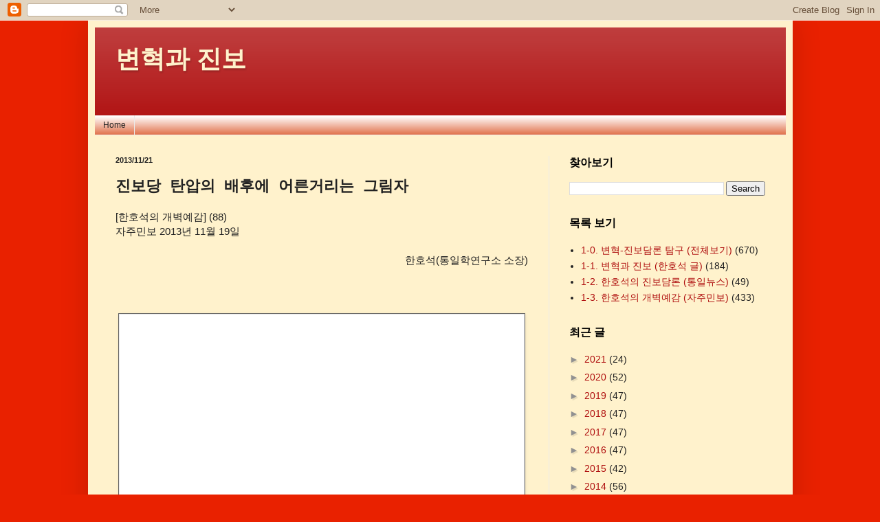

--- FILE ---
content_type: text/html; charset=UTF-8
request_url: https://changesk.blogspot.com/2013/11/blog-post_21.html
body_size: 22138
content:
<!DOCTYPE html>
<html class='v2' dir='ltr' lang='en'>
<head>
<link href='https://www.blogger.com/static/v1/widgets/4128112664-css_bundle_v2.css' rel='stylesheet' type='text/css'/>
<meta content='width=1100' name='viewport'/>
<meta content='text/html; charset=UTF-8' http-equiv='Content-Type'/>
<meta content='blogger' name='generator'/>
<link href='https://changesk.blogspot.com/favicon.ico' rel='icon' type='image/x-icon'/>
<link href='http://changesk.blogspot.com/2013/11/blog-post_21.html' rel='canonical'/>
<link rel="alternate" type="application/atom+xml" title="변혁과 진보 - Atom" href="https://changesk.blogspot.com/feeds/posts/default" />
<link rel="alternate" type="application/rss+xml" title="변혁과 진보 - RSS" href="https://changesk.blogspot.com/feeds/posts/default?alt=rss" />
<link rel="service.post" type="application/atom+xml" title="변혁과 진보 - Atom" href="https://www.blogger.com/feeds/4934176676238691114/posts/default" />

<link rel="alternate" type="application/atom+xml" title="변혁과 진보 - Atom" href="https://changesk.blogspot.com/feeds/6830409904387302361/comments/default" />
<!--Can't find substitution for tag [blog.ieCssRetrofitLinks]-->
<link href='http://www.jajuminbo.net/imgdata/jajuminbo_net/201311/2013111011117378.jpg' rel='image_src'/>
<meta content='http://changesk.blogspot.com/2013/11/blog-post_21.html' property='og:url'/>
<meta content='진보당 탄압의 배후에 어른거리는 그림자' property='og:title'/>
<meta content='[한호석의 개벽예감] (88)  자주민보 2013년 11월 19일    한호석(통일학연구소 소장)          ▲ 통합진보당 해산중단을 촉구하는 손팻말도 등장했다.     ©자주민보 이정섭 기자         2001년 9월 22일에서 2012년 ...' property='og:description'/>
<meta content='https://lh3.googleusercontent.com/blogger_img_proxy/AEn0k_vlnUOoT10LLLfNq7PLrU76kGRARKIVr9QLQgMPLVa4dCIYsETVponYjTyVMEIc-6wGklTX05rP8FgAPBCxV6rU4vzmVyTzEbyNgIM1KF1TxPdhNlFVIb-4KRUTHju4hPdJvlVnRBt0n3trIlVV=w1200-h630-p-k-no-nu' property='og:image'/>
<title>변혁과 진보: 진보당 탄압의 배후에 어른거리는 그림자</title>
<style id='page-skin-1' type='text/css'><!--
/*
-----------------------------------------------
Blogger Template Style
Name:     Simple
Designer: Blogger
URL:      www.blogger.com
----------------------------------------------- */
/* Content
----------------------------------------------- */
body {
font: normal normal 14px Arial, Tahoma, Helvetica, FreeSans, sans-serif;
color: #222222;
background: #e92100 none repeat scroll top left;
padding: 0 40px 40px 40px;
}
html body .region-inner {
min-width: 0;
max-width: 100%;
width: auto;
}
h2 {
font-size: 22px;
}
a:link {
text-decoration:none;
color: #af0e0e;
}
a:visited {
text-decoration:none;
color: #535353;
}
a:hover {
text-decoration:underline;
color: #e92100;
}
.body-fauxcolumn-outer .fauxcolumn-inner {
background: transparent none repeat scroll top left;
_background-image: none;
}
.body-fauxcolumn-outer .cap-top {
position: absolute;
z-index: 1;
height: 400px;
width: 100%;
}
.body-fauxcolumn-outer .cap-top .cap-left {
width: 100%;
background: transparent none repeat-x scroll top left;
_background-image: none;
}
.content-outer {
-moz-box-shadow: 0 0 40px rgba(0, 0, 0, .15);
-webkit-box-shadow: 0 0 5px rgba(0, 0, 0, .15);
-goog-ms-box-shadow: 0 0 10px #333333;
box-shadow: 0 0 40px rgba(0, 0, 0, .15);
margin-bottom: 1px;
}
.content-inner {
padding: 10px 10px;
}
.content-inner {
background-color: #fff2cc;
}
/* Header
----------------------------------------------- */
.header-outer {
background: #af0e0e url(//www.blogblog.com/1kt/simple/gradients_light.png) repeat-x scroll 0 -400px;
_background-image: none;
}
.Header h1 {
font: normal bold 36px Arial, Tahoma, Helvetica, FreeSans, sans-serif;;
color: #fff2cc;
text-shadow: 1px 2px 3px rgba(0, 0, 0, .2);
}
.Header h1 a {
color: #fff2cc;
}
.Header .description {
font-size: 140%;
color: #ffffff;
}
.header-inner .Header .titlewrapper {
padding: 22px 30px;
}
.header-inner .Header .descriptionwrapper {
padding: 0 30px;
}
/* Tabs
----------------------------------------------- */
.tabs-inner .section:first-child {
border-top: 0 solid #ebebeb;
}
.tabs-inner .section:first-child ul {
margin-top: -0;
border-top: 0 solid #ebebeb;
border-left: 0 solid #ebebeb;
border-right: 0 solid #ebebeb;
}
.tabs-inner .widget ul {
background: #d43700 url(https://resources.blogblog.com/blogblog/data/1kt/simple/gradients_light.png) repeat-x scroll 0 -800px;
_background-image: none;
border-bottom: 1px solid #ebebeb;
margin-top: 0;
margin-left: -30px;
margin-right: -30px;
}
.tabs-inner .widget li a {
display: inline-block;
padding: .6em 1em;
font: normal normal 12px Arial, Tahoma, Helvetica, FreeSans, sans-serif;;
color: #222222;
border-left: 1px solid #fff2cc;
border-right: 1px solid #ebebeb;
}
.tabs-inner .widget li:first-child a {
border-left: none;
}
.tabs-inner .widget li.selected a, .tabs-inner .widget li a:hover {
color: #000000;
background-color: #fff2cc;
text-decoration: none;
}
/* Columns
----------------------------------------------- */
.main-outer {
border-top: 0 solid #ebebeb;
}
.fauxcolumn-left-outer .fauxcolumn-inner {
border-right: 1px solid #ebebeb;
}
.fauxcolumn-right-outer .fauxcolumn-inner {
border-left: 1px solid #ebebeb;
}
/* Headings
----------------------------------------------- */
div.widget > h2,
div.widget h2.title {
margin: 0 0 1em 0;
font: normal bold 16px Arial, Tahoma, Helvetica, FreeSans, sans-serif;
color: #000000;
}
/* Widgets
----------------------------------------------- */
.widget .zippy {
color: #919191;
text-shadow: 2px 2px 1px rgba(0, 0, 0, .1);
}
.widget .popular-posts ul {
list-style: none;
}
/* Posts
----------------------------------------------- */
h2.date-header {
font: normal bold 11px Arial, Tahoma, Helvetica, FreeSans, sans-serif;
}
.date-header span {
background-color: transparent;
color: #222222;
padding: inherit;
letter-spacing: inherit;
margin: inherit;
}
.main-inner {
padding-top: 30px;
padding-bottom: 30px;
}
.main-inner .column-center-inner {
padding: 0 15px;
}
.main-inner .column-center-inner .section {
margin: 0 15px;
}
.post {
margin: 0 0 25px 0;
}
h3.post-title, .comments h4 {
font: normal bold 22px 'Courier New', Courier, FreeMono, monospace;;
margin: .75em 0 0;
}
.post-body {
font-size: 110%;
line-height: 1.4;
position: relative;
}
.post-body img, .post-body .tr-caption-container, .Profile img, .Image img,
.BlogList .item-thumbnail img {
padding: 2px;
background: #ffffff;
border: 1px solid #ebebeb;
-moz-box-shadow: 1px 1px 5px rgba(0, 0, 0, .1);
-webkit-box-shadow: 1px 1px 5px rgba(0, 0, 0, .1);
box-shadow: 1px 1px 5px rgba(0, 0, 0, .1);
}
.post-body img, .post-body .tr-caption-container {
padding: 5px;
}
.post-body .tr-caption-container {
color: #222222;
}
.post-body .tr-caption-container img {
padding: 0;
background: transparent;
border: none;
-moz-box-shadow: 0 0 0 rgba(0, 0, 0, .1);
-webkit-box-shadow: 0 0 0 rgba(0, 0, 0, .1);
box-shadow: 0 0 0 rgba(0, 0, 0, .1);
}
.post-header {
margin: 0 0 1.5em;
line-height: 1.6;
font-size: 90%;
}
.post-footer {
margin: 20px -2px 0;
padding: 5px 10px;
color: #535353;
background-color: #f6f6f6;
border-bottom: 1px solid #ebebeb;
line-height: 1.6;
font-size: 90%;
}
#comments .comment-author {
padding-top: 1.5em;
border-top: 1px solid #ebebeb;
background-position: 0 1.5em;
}
#comments .comment-author:first-child {
padding-top: 0;
border-top: none;
}
.avatar-image-container {
margin: .2em 0 0;
}
#comments .avatar-image-container img {
border: 1px solid #ebebeb;
}
/* Comments
----------------------------------------------- */
.comments .comments-content .icon.blog-author {
background-repeat: no-repeat;
background-image: url([data-uri]);
}
.comments .comments-content .loadmore a {
border-top: 1px solid #919191;
border-bottom: 1px solid #919191;
}
.comments .comment-thread.inline-thread {
background-color: #f6f6f6;
}
.comments .continue {
border-top: 2px solid #919191;
}
/* Accents
---------------------------------------------- */
.section-columns td.columns-cell {
border-left: 1px solid #ebebeb;
}
.blog-pager {
background: transparent none no-repeat scroll top center;
}
.blog-pager-older-link, .home-link,
.blog-pager-newer-link {
background-color: #fff2cc;
padding: 5px;
}
.footer-outer {
border-top: 0 dashed #bbbbbb;
}
/* Mobile
----------------------------------------------- */
body.mobile  {
background-size: auto;
}
.mobile .body-fauxcolumn-outer {
background: transparent none repeat scroll top left;
}
.mobile .body-fauxcolumn-outer .cap-top {
background-size: 100% auto;
}
.mobile .content-outer {
-webkit-box-shadow: 0 0 3px rgba(0, 0, 0, .15);
box-shadow: 0 0 3px rgba(0, 0, 0, .15);
}
.mobile .tabs-inner .widget ul {
margin-left: 0;
margin-right: 0;
}
.mobile .post {
margin: 0;
}
.mobile .main-inner .column-center-inner .section {
margin: 0;
}
.mobile .date-header span {
padding: 0.1em 10px;
margin: 0 -10px;
}
.mobile h3.post-title {
margin: 0;
}
.mobile .blog-pager {
background: transparent none no-repeat scroll top center;
}
.mobile .footer-outer {
border-top: none;
}
.mobile .main-inner, .mobile .footer-inner {
background-color: #fff2cc;
}
.mobile-index-contents {
color: #222222;
}
.mobile-link-button {
background-color: #af0e0e;
}
.mobile-link-button a:link, .mobile-link-button a:visited {
color: #ffffff;
}
.mobile .tabs-inner .section:first-child {
border-top: none;
}
.mobile .tabs-inner .PageList .widget-content {
background-color: #fff2cc;
color: #000000;
border-top: 1px solid #ebebeb;
border-bottom: 1px solid #ebebeb;
}
.mobile .tabs-inner .PageList .widget-content .pagelist-arrow {
border-left: 1px solid #ebebeb;
}

--></style>
<style id='template-skin-1' type='text/css'><!--
body {
min-width: 1025px;
}
.content-outer, .content-fauxcolumn-outer, .region-inner {
min-width: 1025px;
max-width: 1025px;
_width: 1025px;
}
.main-inner .columns {
padding-left: 0px;
padding-right: 345px;
}
.main-inner .fauxcolumn-center-outer {
left: 0px;
right: 345px;
/* IE6 does not respect left and right together */
_width: expression(this.parentNode.offsetWidth -
parseInt("0px") -
parseInt("345px") + 'px');
}
.main-inner .fauxcolumn-left-outer {
width: 0px;
}
.main-inner .fauxcolumn-right-outer {
width: 345px;
}
.main-inner .column-left-outer {
width: 0px;
right: 100%;
margin-left: -0px;
}
.main-inner .column-right-outer {
width: 345px;
margin-right: -345px;
}
#layout {
min-width: 0;
}
#layout .content-outer {
min-width: 0;
width: 800px;
}
#layout .region-inner {
min-width: 0;
width: auto;
}
body#layout div.add_widget {
padding: 8px;
}
body#layout div.add_widget a {
margin-left: 32px;
}
--></style>
<link href='https://www.blogger.com/dyn-css/authorization.css?targetBlogID=4934176676238691114&amp;zx=21fca3a6-aedc-49c6-adad-bf6237346180' media='none' onload='if(media!=&#39;all&#39;)media=&#39;all&#39;' rel='stylesheet'/><noscript><link href='https://www.blogger.com/dyn-css/authorization.css?targetBlogID=4934176676238691114&amp;zx=21fca3a6-aedc-49c6-adad-bf6237346180' rel='stylesheet'/></noscript>
<meta name='google-adsense-platform-account' content='ca-host-pub-1556223355139109'/>
<meta name='google-adsense-platform-domain' content='blogspot.com'/>

</head>
<body class='loading variant-bold'>
<div class='navbar section' id='navbar' name='Navbar'><div class='widget Navbar' data-version='1' id='Navbar1'><script type="text/javascript">
    function setAttributeOnload(object, attribute, val) {
      if(window.addEventListener) {
        window.addEventListener('load',
          function(){ object[attribute] = val; }, false);
      } else {
        window.attachEvent('onload', function(){ object[attribute] = val; });
      }
    }
  </script>
<div id="navbar-iframe-container"></div>
<script type="text/javascript" src="https://apis.google.com/js/platform.js"></script>
<script type="text/javascript">
      gapi.load("gapi.iframes:gapi.iframes.style.bubble", function() {
        if (gapi.iframes && gapi.iframes.getContext) {
          gapi.iframes.getContext().openChild({
              url: 'https://www.blogger.com/navbar/4934176676238691114?po\x3d6830409904387302361\x26origin\x3dhttps://changesk.blogspot.com',
              where: document.getElementById("navbar-iframe-container"),
              id: "navbar-iframe"
          });
        }
      });
    </script><script type="text/javascript">
(function() {
var script = document.createElement('script');
script.type = 'text/javascript';
script.src = '//pagead2.googlesyndication.com/pagead/js/google_top_exp.js';
var head = document.getElementsByTagName('head')[0];
if (head) {
head.appendChild(script);
}})();
</script>
</div></div>
<div class='body-fauxcolumns'>
<div class='fauxcolumn-outer body-fauxcolumn-outer'>
<div class='cap-top'>
<div class='cap-left'></div>
<div class='cap-right'></div>
</div>
<div class='fauxborder-left'>
<div class='fauxborder-right'></div>
<div class='fauxcolumn-inner'>
</div>
</div>
<div class='cap-bottom'>
<div class='cap-left'></div>
<div class='cap-right'></div>
</div>
</div>
</div>
<div class='content'>
<div class='content-fauxcolumns'>
<div class='fauxcolumn-outer content-fauxcolumn-outer'>
<div class='cap-top'>
<div class='cap-left'></div>
<div class='cap-right'></div>
</div>
<div class='fauxborder-left'>
<div class='fauxborder-right'></div>
<div class='fauxcolumn-inner'>
</div>
</div>
<div class='cap-bottom'>
<div class='cap-left'></div>
<div class='cap-right'></div>
</div>
</div>
</div>
<div class='content-outer'>
<div class='content-cap-top cap-top'>
<div class='cap-left'></div>
<div class='cap-right'></div>
</div>
<div class='fauxborder-left content-fauxborder-left'>
<div class='fauxborder-right content-fauxborder-right'></div>
<div class='content-inner'>
<header>
<div class='header-outer'>
<div class='header-cap-top cap-top'>
<div class='cap-left'></div>
<div class='cap-right'></div>
</div>
<div class='fauxborder-left header-fauxborder-left'>
<div class='fauxborder-right header-fauxborder-right'></div>
<div class='region-inner header-inner'>
<div class='header section' id='header' name='Header'><div class='widget Header' data-version='1' id='Header1'>
<div id='header-inner'>
<div class='titlewrapper'>
<h1 class='title'>
<a href='https://changesk.blogspot.com/'>
변혁과 진보
</a>
</h1>
</div>
<div class='descriptionwrapper'>
<p class='description'><span>
</span></p>
</div>
</div>
</div></div>
</div>
</div>
<div class='header-cap-bottom cap-bottom'>
<div class='cap-left'></div>
<div class='cap-right'></div>
</div>
</div>
</header>
<div class='tabs-outer'>
<div class='tabs-cap-top cap-top'>
<div class='cap-left'></div>
<div class='cap-right'></div>
</div>
<div class='fauxborder-left tabs-fauxborder-left'>
<div class='fauxborder-right tabs-fauxborder-right'></div>
<div class='region-inner tabs-inner'>
<div class='tabs section' id='crosscol' name='Cross-Column'><div class='widget PageList' data-version='1' id='PageList1'>
<div class='widget-content'>
<ul>
<li>
<a href='https://changesk.blogspot.com/'>Home</a>
</li>
</ul>
<div class='clear'></div>
</div>
</div></div>
<div class='tabs no-items section' id='crosscol-overflow' name='Cross-Column 2'></div>
</div>
</div>
<div class='tabs-cap-bottom cap-bottom'>
<div class='cap-left'></div>
<div class='cap-right'></div>
</div>
</div>
<div class='main-outer'>
<div class='main-cap-top cap-top'>
<div class='cap-left'></div>
<div class='cap-right'></div>
</div>
<div class='fauxborder-left main-fauxborder-left'>
<div class='fauxborder-right main-fauxborder-right'></div>
<div class='region-inner main-inner'>
<div class='columns fauxcolumns'>
<div class='fauxcolumn-outer fauxcolumn-center-outer'>
<div class='cap-top'>
<div class='cap-left'></div>
<div class='cap-right'></div>
</div>
<div class='fauxborder-left'>
<div class='fauxborder-right'></div>
<div class='fauxcolumn-inner'>
</div>
</div>
<div class='cap-bottom'>
<div class='cap-left'></div>
<div class='cap-right'></div>
</div>
</div>
<div class='fauxcolumn-outer fauxcolumn-left-outer'>
<div class='cap-top'>
<div class='cap-left'></div>
<div class='cap-right'></div>
</div>
<div class='fauxborder-left'>
<div class='fauxborder-right'></div>
<div class='fauxcolumn-inner'>
</div>
</div>
<div class='cap-bottom'>
<div class='cap-left'></div>
<div class='cap-right'></div>
</div>
</div>
<div class='fauxcolumn-outer fauxcolumn-right-outer'>
<div class='cap-top'>
<div class='cap-left'></div>
<div class='cap-right'></div>
</div>
<div class='fauxborder-left'>
<div class='fauxborder-right'></div>
<div class='fauxcolumn-inner'>
</div>
</div>
<div class='cap-bottom'>
<div class='cap-left'></div>
<div class='cap-right'></div>
</div>
</div>
<!-- corrects IE6 width calculation -->
<div class='columns-inner'>
<div class='column-center-outer'>
<div class='column-center-inner'>
<div class='main section' id='main' name='Main'><div class='widget Blog' data-version='1' id='Blog1'>
<div class='blog-posts hfeed'>

          <div class="date-outer">
        
<h2 class='date-header'><span>2013/11/21</span></h2>

          <div class="date-posts">
        
<div class='post-outer'>
<div class='post hentry uncustomized-post-template' itemprop='blogPost' itemscope='itemscope' itemtype='http://schema.org/BlogPosting'>
<meta content='http://www.jajuminbo.net/imgdata/jajuminbo_net/201311/2013111011117378.jpg' itemprop='image_url'/>
<meta content='4934176676238691114' itemprop='blogId'/>
<meta content='6830409904387302361' itemprop='postId'/>
<a name='6830409904387302361'></a>
<h3 class='post-title entry-title' itemprop='name'>
진보당 탄압의 배후에 어른거리는 그림자
</h3>
<div class='post-header'>
<div class='post-header-line-1'></div>
</div>
<div class='post-body entry-content' id='post-body-6830409904387302361' itemprop='description articleBody'>
[한호석의 개벽예감] (88)<br />
자주민보 2013년 11월 19일<br />
<br />
<div style="text-align: right;">
한호석(통일학연구소 소장)</div>
<br />
<br />
<br />
<table align="center" border="0" cellspacing="3" style="width: 578px;"><tbody>
<tr><td><table bgcolor="#666666" border="0" cellpadding="0" cellspacing="1"><tbody>
<tr><td bgcolor="#ffffff"><img border="0" src="https://lh3.googleusercontent.com/blogger_img_proxy/AEn0k_vlnUOoT10LLLfNq7PLrU76kGRARKIVr9QLQgMPLVa4dCIYsETVponYjTyVMEIc-6wGklTX05rP8FgAPBCxV6rU4vzmVyTzEbyNgIM1KF1TxPdhNlFVIb-4KRUTHju4hPdJvlVnRBt0n3trIlVV=s0-d" width="578"></td></tr>
</tbody></table>
<table border="0" cellpadding="2" cellspacing="0"><tbody>
<tr><td bgcolor="#999999" style="color: white; font-family: verdana,굴림; font-size: 9pt; letter-spacing: -1px; line-height: 12pt;">&#9650; 통합진보당 해산중단을 촉구하는 손팻말도 등장했다. &nbsp; &nbsp; &#169;자주민보 이정섭 기자 </td></tr>
</tbody></table>
</td></tr>
</tbody></table>
<div style="text-align: justify;">
<br />
<br />
<br />
<strong>2001년 9월 22일에서 2012년 3월 8일까지&nbsp;</strong><br />
<br />
&#8220;10년 안에 자주적 민주정부 수립과 연방통일조국 건설이라는 역사적 위업을 실현할 민중의 강력한 무기로서 광범위한 민족민주전선과 민족민주정당 건설! 우리는 이것을 향후 2&#8764;3년 안에 해내자고 결의한다.&#8221;<br />
<br />
당찬 인상을 안겨주는 이 문장은 누구의 글인가? 2001년 9월 22일 1박2일 일정으로 충청북도 괴산군 보람원에서 &#8216;민주주의민족통일전국연합&#8217;이 진행한 &#8216;2001년 민족민주전선일꾼전진대회&#8217;에서 채택한 문서 &#8216;3년의 계획, 10년의 전망 - 조국통일의 대사변기를 맞는 전국연합의 정치.조직방침에 대한 해설서&#8217;에 나오는 구절이다.<br />
<br />
&#8216;전국연합&#8217; 대의원 513명이 참석한 그 대회에서는 민족민주정당 건설&#8594;자주적 민주정부 수립&#8594;연방통일조국 건설이라는 방침을 채택하였다. 2001년까지만 해도 &#8216;전국연합&#8217;은 진보정당이나 진보정치라는 개념을 아직 사용하지 않고 있었다.<br />
<br />
<br />
2001년 9월 23일 &#8216;전국연합&#8217;이 앞으로 2&#8764;3년 안에 민족민주정당을 창당하겠다고 결의하였을 때는 민주노동당이 창당된 때로부터 1년 8개월이 지난 시점이었다. 따라서 &#8216;전국연합&#8217;이 민족민주정당을 창당하는 경우 진보정당이 두 개가 될 판이었다.<br />
<br />
이런 사정을 고려했는지는 모르겠으나, &#8216;전국연합&#8217;은 그로부터 3년이 지난 2004년에 민주노동당에 대거 입당하여 그 당의 주도세력으로 되었고, 그 주도세력은 &#8216;2001년 민족민주전선일꾼전진대회&#8217;에서 채택한 방침을 보완하여 진보정당 건설&#8594;진보적 정권교체&#8594;진보적 민주주의 실현&#8594;자주적 평화통일 실현으로 이어지는 발전경로를 제시하였다.<br />
<br />
2001년 9월 23일 &#8216;전국연합&#8217;이 채택한 방침 가운데 가장 중요한 내용은 진보적 정권교체를 의미하는 자주적 민주정부 수립이었다. 그렇게 보는 까닭은, 진보적 정권교체를 실현해야 진보적 민주주의도 실현할 수 있고, 자주적 평화통일도 실현할 수 있는 것이기 때문이다.<br />
<br />
2001년 9월 23일 &#8216;전국연합&#8217; 대의원 513명이 모여 앞으로 10년 뒤에 진보적 정권교체를 실현하겠다고 결의하였을 때, 그 소식을 들은 사람들은 그들의 결의를 &#8216;극소수 운동권 핵심세력의 희망사항&#8217;이라고 대수롭지 않게 여겼을 것이다.<br />
<br />
그러나 그들이 자기의 결의를 실천하기 위해 10년 동안 헌신분투한 결과 놀라운 현실이 펼쳐지게 되었다. 2001년 9월 23일 513명이 진보적 정권교체를 10년 뒤에 실현하겠다고 결의한 때로부터 11년이 지난 2012년 3월 8일 이정희 당시 통합진보당 공동대표와 한명숙 당시 민주당 대표가 두 당이 합의한 &#8216;범야권 공동정책합의문&#8217;을 발표한 것이다.<br />
<br />
통합진보당과 민주당이 공동정책합의문을 발표한 것은 6.25전쟁 이후 정치사에서 사상 처음으로 정당들 사이의 정책연합을 실현한 주목할 만한 사변이었다. 그 두 원내정당의 정책연합은 중요한 두 가지 내용을 담고 있었다.<br />
<br />
첫째, 통합진보당이 민주노동당 시절부터 제기하였던 진보적인 정책의제들이 그 두 당의 공동정책의제에 포함된 것이다. 이와 관련하여 &lt;조선일보&gt; 2012년 3월 12일부 분석기사는 &#8220;과거 총선과 대선 때마다 현 통합진보당의 전신인 민주노동당이 주장했던 정책들이 (범야권 공동정책합의문에) 다수 포함됐다&#8221;고 지적하였는데, 구체적으로 말하면 한미FTA 반대, 제주해군기지 건설 즉각 중단, 국립대학 법인화 폐지, 대기업의 순환출자 금지 같은 진보적인 정책들이다.<br />
<br />
&nbsp;둘째, 통합진보당과 민주당이 공동정책의제를 실현하기 위한 상설기구를 결성하기로 합의한 것이다. 공동정책의제를 실현하기 위한 상설기구를 결성하려는 것은 2012년 대선에서 승리하여 공동정부를 수립하겠다는 뜻이다. 통합진보당과 민주당이 이처럼 &#8216;정책연합&#8217;을 실현한 것은 그 두 당이 2012년 대선에 범야권단일후보를 출마시켜 승리함으로써 공동정부를 수립하겠다는 강력한 공동집권의지를 표출한 것이었다.<br />
<br />
이와 관련하여 &lt;조선일보&gt;는 2012년 3월 12일부 분석기사에서 &#8220;민주노동당은 당시만 해도 집권과는 관계없는 노동자정당, 이념정당이었다. 그러나 소수자정당이 내세웠던 급진적인 정책들이 시대상황변화와 &#8216;선거연대&#8217;라는 정치공학과정을 거치면서 집권을 내다보는 정당의 정책이 되어가고 있다&#8221;고 크게 &#8216;우려&#8217;하였다.<br />
<br />
원래 공동정부구성을 처음으로 제안한 쪽은 민주노동당이 아니라 민주당이었다. &lt;노컷뉴스&gt; 2010년 1월 8일 보도에 따르면, 2010년 1월 7일 정세균 당시 민주당 대표는 신년기자회견에서 민주노동당, 진보신당, 창조한국당, 국민참여당에게 6.2지방선거에서 연대하고 공동지방정부를 구성하자고 제안하였다.<br />
<br />
그로부터 1년이 지난 2011년 1월 수많은 유권자들은 2012년 대선에 범야권단일후보가 출마해주기를 바라고 있었다. 예컨대, 여론조사기관의 설문조사결과를 인용한 &lt;경향신문&gt; 2011년 1월 13일 보도에 따르면, 2012년 대선에서 범여권단일후보와 범야권단일후보의 양자대결구도가 형성되는 경우 범여권단일후보 지지도는 38.5%밖에 되지 않았는데 범야권단일후보 지지도는 45.5%나 되었다.<br />
<br />
당시 일반국민들은 통합진보당과 민주당의 공동정부수립이라는 고도의 정치변화를 명시적으로 요구하지는 않았지만, 범야권단일후보에 대한 기대감은 매우 높았다. 그런 기대를 안고 대권주자로 떠오른 문재인 당시 노무현재단이사장은 2011년 9월 1일 공식석상에서 &#8220;야권대통합의 목적은 총선, 대선승리가 아니라 정권교체를 통해 진보개혁진영의 공동연합정부를 구성하는 것&#8221;이라고 역설했다. 이러한 상황은, 당시 9개월 앞으로 다가온 대선에서 통합진보당과 민주당의 범야권단일후보가 승리하여 사상 최초의 공동정부를 수립할 가능성이 열리고 있었음을 의미한다.<br />
<br />
<br />
<strong>국정원은 왜 2010년 5월부터 내사를 시작하였을까?</strong><br />
<br />
위에 열거한 사실들을 종합하면, 2012년 대선에 통합진보당과 민주당의 범야권단일후보가 출마하는 경우, 여권후보를 꺾고 당선될 가능성은 매우 높았고, 그에 따라 그 두 당이 구성한 공동정부가 등장할 가능성도 높았다.<br />
<br />
만일 공동정부를 수립하기 위한 통합진보당과 민주당의 노력이 아무런 반대와 방해를 받지 않았더라면, 2012년 대선에 범야권단일후보가 출마하여 승리하고 공동정부가 수립되었을 것이다. 만일 그렇게 되었더라면, 통합진보당 인사들의 &#8216;내란예비혐의&#8217;를 조작하고 그 당을 강제로 해산시키려는 박근혜정권의 탄압사태는 일어나지 않았을 것이다.<br />
<br />
그러나 2012년 대선에 범야권단일후보가 출마하여 승리하고 공동정부가 수립될 것으로 내다보았던 기대와 희망과 요구는 전혀 실현되지 못하였다. 더 정확하게 말하면, 그런 기대와 희망과 요구와 어긋나는 사태가 일어났던 것이다.<br />
<br />
범야권단일후보의 대선승리와 공동정부수립을 향한 기대와 희망과 요구가 사라지고 새누리당이 정권연장에 성공한 사태로 귀결된 원인은 여러 각도에서 설명할 수 있지만, 그 가운데 한 가지 원인은 범야권단일후보의 대선승리와 공동정부수립이라는 거대한 정치적 변화를 극력 거부한 반대세력의 대응이 있었다. 그런 대응행동이 당시 이명박정권에 의해 취해졌음은 두말할 나위도 없이 명백하다.<br />
<br />
이명박정권이 범야권단일후보의 대선승리와 공동정부수립을 저지하기 위한 대응행동은 통합진보당을 &#8216;종북정당&#8217;으로 모략함으로써 그 당과 민주당의 사이를 갈라놓는 것이었다. &#8216;여론재판&#8217;을 벌여놓고 통합진보당을 &#8216;종북정당&#8217;으로 모략하면, 민주당은 그 당과 자연히 거리를 두게 될 것으로 타산하였던 것이다.<br />
<br />
그러한 타산에 따라 이명박정권에게는 &#8216;종북정당&#8217; 모략을 위한 &#8216;증거&#8217;들이 필요하였는데, 이명박정권 시기의 국정원이 &#8216;증거수집&#8217;에 나섰다. &lt;동아일보&gt; 2013년 8월 28일 보도기사에서 차경환 수원지검 2차장 검사는 국정원이 이석기 의원을 비롯하여 현재 구속 중인 통합진보당 인사들에 대한 내사를 2010년 5월부터 시작하였다고 밝힌 바 있다.<br />
<br />
그런데 국정원은 통합진보당(당시는 민주노동당) 인사들에 대한 내사를 왜 2010년 5월부터 시작했을까? 그 까닭은 2010년 6월 2일에 실시된 지방선거에서 당시 민주노동당이 뜻밖의 성과를 거두었기 때문이다. 그 뜻밖의 성과와 관련하여 아래와 같은 두 가지 사실을 지적할 필요가 있다.<br />
<br />
첫째, 2010년 2월 10일 &#8216;2010 지방선거 공동승리를 위한 야5당 협상회의&#8217;가 결성되었고, 2월 16일에는 &#8216;야5당 정책연합위원회&#8217;를 설치하기로 합의하였다. 아쉽게도, 야5당은 입장차이를 좁히지 못하는 바람에 그 합의를 이행하지는 못했지만, 2010년 4월 현재 지지율 13.3%를 기록하며 가파른 상승세를 타고 있었던 민주노동당은 2010년 6월 2일에 실시된 지방선거에서 야권연대를 실현하여 142명을 당선시켰고, 민주당과 손잡고 두 곳에서 공동지방정부를 구성하였고, 26곳에서 공동지방정부구성에 대한 협약을 체결하기도 하였다.<br />
<br />
이처럼 민주노동당이 6.2지방선거에서 지역별 야권연대를 통해 공동지방정부를 구성한 사상 최초의 경험은 당시 2년 앞으로 다가온 2012년 12월 대선에서 범야권단일후보를 출마시켜 공동정부를 수립할 가능성을 성큼 앞당긴 결정적인 계기로 되었다.<br />
<br />
둘째, 민주노동당-통합진보당에게 있어서 공동정부수립은 그 당의 최종목표가 아니었다. 그 당의 최종목표는 진보적 정권교체였다. 그러므로 민주노동당-통합진보당은 2012년 대선에서 야권연대로 승리하여 공동정부를 수립하는 중단단계를 거쳐 2017년 대선에서 마침내 진보적 정권교체를 실현하려는 단계적 실현을 구상하고 있었다고 말할 수 있다.<br />
<br />
공동정부수립이라는 중간단계를 거쳐 진보적 정권교체를 추구하려는 민주노동당의 집권전략을 간파한 국정원이 수수방관할 리 없었다. 국정원은 민주노동당과 민주당의 야권연대를 통한 공동정부수립을 저지하려는 의도를 가지고 2010년 5월부터 민주노동당에 대한 내사를 감행하면서 무슨 &#8216;대북혐의점&#8217;을 찾아보려고 아무리 애썼어도 결국 아무 것도 찾지 못했다. 민주노동당에 대한 국정원의 집중내사는 물거품으로 끝나고 말았다. 민주노동당에 대한 내사에서 실패한 국정원이 &#8216;북의 지령을 받은 반국가단체&#8217;를 적발하였다고 하면서 2011년 7월 8일에 터뜨린 것이 이른바 &#8216;왕재산사건&#8217;이다.<br />
<br />
<br />
<br />
<strong>국가안보실이 말하는 &#8216;비정형적 도발&#8217;과 국정원이 말하는 &#8216;내란예비음모&#8217;&nbsp;</strong><br />
<br />
<br />
2013년 5월 28일 &lt;연합뉴스&gt;는 흥미로운 보도기사를 실었다. 보도기사에 따르면, 김장수 청와대 국가안보실장은 박근혜정권이 출범하기 하루 전날인 2013년 2월 24일 청와대에 들어가 위기관리상황통제권을 넘겨받은 뒤로 3개월 동안 단 하루도 자택으로 퇴근하지 못하고 청와대 지하층의 위기관리상황실에서 비상특근을 계속해오다가 5월 24일에야 자택으로 퇴근하였다는 것이다.<br />
<br />
그는 3개월 동안 청와대 인근 군부대의 장교숙소(BOQ)에서 숙식을 해결하였고, 옷을 갈아입기 위해 자택에 잠깐씩 들렀다고 한다. 안보부문 최고책임자인 국가안보실장이 3개월 동안 그처럼 긴박한 비상특근태세를 유지할 수밖에 없었던 것은, 당시 전쟁재발위험이 어느 정도로 격화되었는지를 말해주는 대표적인 사례다. 자기들은 그처럼 초긴장상태에 있었으면서도, 3개월 동안이나 지속된 전쟁재발위험이 사실대로 알려지면 남측에서 걷잡을 수 없는 대혼란이 일어날까봐 그들은 전쟁재발위험에 대해 쉬쉬하며 관련정보를 통제하기에 급급하였다.<br />
<br />
중요한 것은, 김장수 국가정보실장이 3개월 동안 집에 가지도 못하고 군부대 장교숙소에서 숙식하며 청와대 지하층의 위기관리상황실에서 비상특근을 계속한 2013년 2월 24일부터 5월 24일까지 3개월 동안의 상황이 &#8216;위기관리단계&#8217;에 근접한 비상사태였다는 사실이다. 여기서 말하는 &#8216;위기관리단계&#8217;란 박근혜정권이 매우 심각한 수준에 이른 전쟁재발위험에 대처해야 하는 비상사태를 뜻한다.<br />
<br />
<br />
박근혜정권은 출범과 함께 그런 비상사태를 맞았지만, 전쟁재발위험에 대처할 준비를 아직 갖추지 못한 채 허둥지둥할 수밖에 없었다. 원래 &#8216;위기관리단계&#8217;에 진입하는 경우, 정권 차원의 긴급대응행동을 취하게 되어 있는데, 당시 박근혜정권에게는 그런 긴급대응행동을 취할 준비가 거의 없었다. 박근혜정권이 &#8216;위기관리단계&#8217;에 대처하여 긴급대응행동을 취하려면, 우선 &#8216;국가전쟁지침&#8217;과 &#8216;국가위기관리지침&#8217;부터 있어야 하는데, 2013년 4월 말 현재 청와대 국가안보실은 그 두 지침을 작성하는 중이었다.<br />
<br />
&lt;머니투데이&gt; 2013년 4월 18일 보도에 따르면, 김장수 국가안보실장은 2013년 4월 18일 국회 운영위원회에 출석하여 &#8220;국가위기요인을 사전에 발견해 선제대응하겠다. 국가전쟁지침, 국가위기관리지침도 작성 중이고 8월까지 안보관련 최고지침인 국가안보전략지침을 확정해 정부 내에 배포할 것&#8221;이라고 밝힌 바 있다.<br />
<br />
주목하는 것은, 김장수 국가안보실장이 사전에 발견해 선제대응하겠다고 말한 &#8216;국가위기요인&#8217;들 가운데 &#8220;테러로 분류할 수 있는 비정형적 도발&#8221;이 포함된다는 점이다. 이에 관해서는 &lt;조선일보&gt; 2013년 3월 9일 보도에서 확인할 수 있다.<br />
<br />
<br />
그 보도에 따르면, 새로 출범한 박근혜정권의 고위관리들이 2013년 3월 8일 위기관리상황실에서 진행된 긴급회의에서 &#8216;북의 도발&#8217;에 대한 대응책을 검토하였는데, 그들이 예상한 네 가지 유형의 도발 가운데 &#8220;테러로 분류할 수 있는 비정형적 도발&#8221;이 들어있었다. 또한 김장수 국가안보실장은 2013년 4월 18일 국회 운영위원회에서 &#8220;철도역과 같은 대중이용시설을 중심으로 테러위험 등을 점검하고 있다&#8221;고 말했다.<br />
<br />
이러한 사실을 종합하면, 김장수 국가안보실장은 기반시설을 파괴하려는 적대세력의 비정형적 도발을 사전에 발견하여 선제대응한다는 내용을 &#8216;국가전쟁지침&#8217;과 &#8216;국가위기관리지침&#8217;에 포함시킨 것이 분명해 보인다.<br />
<br />
그런데 충격적인 것은, 국정원과 검찰이 이석기 의원을 비롯한 통합진보당 인사들을 구속, 기소할 때, 그들이 &#8220;RO라고 부르는 혁명조직을 결성하고 기반시설을 파괴하려는 내란예비음모를 꾸몄다&#8221;는 혐의를 조작, 적용하였다는 사실이다. 그렇게 조작된 혐의는 &#8216;국가전쟁지침&#8217;과 &#8216;국가위기관리지침&#8217;에 포함된, &#8220;기반시설을 파괴하려는 적대세력의 비정형적 도발음모&#8221;에 대한 혐의와 일맥상통한다.<br />
<br />
<br />
<strong>&#8216;특별관리&#8217;라고 부르는 선제대응</strong><br />
<br />
&lt;연합뉴스&gt; 2013년 11월 12일 보도에 따르면, 이 날 열린 첫 공판에서 통합진보당 구속자 공동변호인단은 국정원이 2013년 7월까지만 해도 이른바 &#8216;RO총책&#8217;을 이석기 의원이 아니라 이전 민주노동당 시절에 당직자였던 다른 사람으로 &#8216;추정&#8217;하였고, 이석기 의원은 &#8220;RO중앙팀 일원&#8221;으로 &#8216;추정&#8217;하고 있었다고 지적하면서, 2013년 8월에 갑자기 이석기 의원을 &#8216;RO총책&#8217;으로 지목했다고 밝혔다.<br />
<br />
그러면서 공동변호인단은 그처럼 갑작스러운 변경행위야말로 국정원과 검찰이 통합진보당 인사들의 &#8216;내란예비음모사건&#8217;을 조작하였음을 말해주는 증거라고 지적하였다.<br />
<br />
이처럼 국정원은 이석기 의원이 아닌 다른 사람을 &#8216;RO총책&#8217;으로 지목하고 그를 2010년 5월부터 3년 동안 계속 감시해오다가 2013년 8월에 갑자기 &#8216;RO총책&#8217;을 이석기 의원으로 교체하면서 통합진보당 인사들에 대한 압수수색과 검거를 자행하였고, 박근혜정권은 &#8216;기반시설을 파괴하려는 내란예비음모&#8217;를 꾸몄다는 혐의를 통합진보당 인사들에게 씌워 통합진보당 해산을 헌법재판소에 청구하였던 것이다.<br />
<br />
2013년 4월 18일 국회 운영위원회에서 김장수 국가안보실장이 기반시설을 파괴하려는 적대세력의 비정형적 도발을 사전에 발견하여 선제대응한다는 취지로 말한 발언내용에 통합진보당에 대한 탄압을 비춰보면, 박근혜정권은 통합진보당 인사들이 기반시설을 파괴하려는 &#8216;비정형적 도발(내란)&#8217;을 예비한 음모를 사전에 발견하여 선제대응하였다는 탄압사유를 조작할 수 있었던 것이다.<br />
<br />
국정원을 비롯한 정부기관들의 대선개입 범죄행위가 드러나 그들을 처벌하고 국정원을 해체하라는 각계각층의 요구가 강하게 제기되자, 대선개입을 자행한 자기들에게 쏟아지는 규탄과 비난을 피해보려는 의도에서 국정원이 통합진보당을 탄압하는 것이라고 보는 시각이 있다.<br />
<br />
물론 그런 요인도 작용하였겠지만, 원내정당을 강제로 해산하려는 전대미문의 탄압은 국정원과 검찰이 자행하는 공안기관 수준의 탄압을 넘어서, &#8216;국가전쟁지침&#8217;과 &#8216;국가위기관리지침&#8217;에 따라 자행되는 정권 차원의 특대형 탄압으로 보아야 한다.<br />
<br />
&#8216;국가전쟁지침&#8217;과 &#8216;국가위기관리지침&#8217;은 외부에 공개되지 않는 기밀이어서 무슨 내용인지 구체적으로 알 수 없지만, 그 두 지침에는 1999년 2월 국정원이 작성한 &#8216;전시대비 비밀문서&#8217;에 나오는 이른바 &#8216;특별관리&#8217;라고 부르는 선제대응도 포함된 것이 확실해 보인다.<br />
<br />
그 비밀문서에 나오는 &#8216;특별관리&#8217;라고 부르는 선제대응은 &#8220;위기관리단계에서 남파간첩출신, 사회주의지하혁명조직 구성원, 친북좌익이념단체의 인물, 재야-노동운동단체의 핵심인물, 북한공작조직과 연계혐의가 있는, 내사와 수사.공작 대상자 등을 (국정원이) 경찰, 검찰, 기무사와 함께 특별관리한다&#8221;는 것이다. &#8216;위기관리단계&#8217;에서 국정원, 경찰, 검찰, 기무사 등이 자행하는 &#8216;특별관리&#8217;는, 전시에 진보세력이 내란을 일으킬 것으로 예상한 극우독재정권이 진보세력을 말살하려는 선제대응인 것이다.<br />
<br />
이런 맥락에서 보면, 박근혜정권이 통합진보당 인사들의 &#8216;내란예비혐의&#8217;를 조작하여 그 혐의를 그 당에 확대, 적용하는 최악의 경우에는 공안기관만 탄압에 동원하는 것이 아니라 군부까지 동원할 수 있다.<br />
<br />
박근혜정권이 통합진보당 탄압에 군부까지 동원할 수 있다는 말이 막연한 상상이 아니라 현실적 판단이라는 점을 밝혀준 것은 &lt;연합뉴스&gt; 2012년 10월 10일 보도였다. 그 보도에 따르면, 국방부는 이 날 한국군 전체 부대에 배포한 이른바 &#8216;종북실체 표준교안&#8217;에서 &#8220;종북세력&#8221;으로 지목한 진보세력을 &#8220;국군의 적&#8221;으로 규정하였다. 군부가 진보세력을 적으로 규정한 것은, 전시상황이 조성될 경우 군부가 나서서 진보세력을 말살하겠다는 극도의 적대감을 드러낸 것이다.<br />
<br />
6.25전쟁이 종전되지 못하고 매우 불안정한 정전상태에서 전쟁재발위험이 전례 없이 격화된 현재의 위기상황에서 군부가 진보세력을 적으로 규정하였고, 청와대 국가안보실이 그런 내용을 담은 &#8216;국가전쟁지침&#8217;과 &#8216;국가위기관리지침&#8217;을 작성하였고, 그에 따라 통합진보당을 말살하려는 전대미문의 대탄압이 벌어지고 있는 경악할 사태를 보면서 60여 년 전 이승만정권이 전시에 자행한 끔찍스러운 대학살을 상기하게 되는 것은 결코 무리한 연상작용이 아니다. 그런 연상작용을 불러일으키는 역사적 사실은 아래와 같다.<br />
<br />
1948년 12월 1일 &#8216;국가보안법&#8217;을 제정하여 진보세력을 무차별적으로 탄압, 처형한 이승만정권은 식민지시기에 항일세력을 짓누른 일제의 탄압도구였던 &#8216;시국대응전선사상보국연맹&#8217;을 모방하여 1949년 6월 5일 이른바 &#8216;국민보도연맹&#8217;이라는 단체를 결성하고, 30여 만 명에 이르는 진보세력을 그 단체에 강제로 가입시켰다. 이승만은 6.25전쟁이 일어난 직후인 1950년 6월 28일에 공표한 &#8216;비상조치령 제1호&#8217;에서 &#8220;국가적 위기에 당하여 반국가죄는 될 수 있는 대로 조속히 또는 엄격하게 처벌할 것&#8221;을 명령하였다.<br />
<br />
그 명령에 따라, 군부는 1950년 6월 29일부터 서울을 탈환한 9월 28일까지 3개월 동안 남측 전역에 산재한 168개소의 집단학살지에서 &#8216;보도연맹원&#8217; 30여 만 명 대부분을 잔혹하게 학살하였다. 4.19민주항쟁 직후인 1960년 10월 전국피학살자유족회 회장이 정부기관에 제출한 자료를 인용한 &lt;매일신문&gt; 2000년 1월 20일 보도에 따르면, 이승만정권은 6.25전쟁 발발 전후 진보세력과 그 가족 113만 명을 집단학살하였다고 한다.<br />
<br />
<br />
<strong>통합진보당 탄압의 배후에 누가 있는가?</strong><br />
<br />
2013년 10월 23일 김장수 국가안보실장은 미국 워싱턴을 방문하였다. 그는 워싱턴 방문 중에 수전 라이스(Susan E. Rice) 백악관 국가안보보좌관, 척 헤이글(Chuck Hagel) 국방장관, 존 케리(John F. Kerry) 국무장관, 제임스 클래퍼(James R. Clapper, Jr.) 국가정보실장을 차례로 만났다. 이제껏 워싱턴을 방문한 남측 역대 정부의 고위관리들 가운데 백악관 국가안보보좌관, 국방장관, 국무장관, 국가정보실장을 두루 만난 사람은 김장수 국가안보실장밖에 없다.<br />
<br />
언론매체들은 박근혜 대통령이 2013년 5월 6일부터 9일까지 워싱턴 방문 중에 미국의 환대를 받았다고 대서특필했지만, 그런 떠들썩한 환대는 과시용이었고, 미국의 실세들이 진짜 환영한 사람은 김장수 국가안보실장이었다.&nbsp;&nbsp;<br />
<br />
미국의 실세들은 왜 김장수 국가안보실장을 그처럼 환영하였을까? 그의 경력 중에서 눈길을 끄는 것은 2004년 한미연합사령부 부사령관이 되었고, 2006년 노무현정권 말기에 국방장관이 되었고, 2008년 한나라당 국회의원 및 최고위원이 된 경력이다. 그런데 미국은 2006년 국방장관이었던 그에게 공로훈장을 수여하였고, 2008년 한나라당 국회의원 및 최고위원이었던 그에게 또 다시 공로훈장을 수여하였다. 한미연합사령부 부사령관 출신자들은 김장수 국가안보실장을 포함하여 모두 24명인데, 그들 가운데 미국의 공로훈장을 3년 동안 두 차례나 연거푸 받은 사람은 김장수 국가안보실장밖에 없다.<br />
<br />
누구나 아는 것처럼, 미국의 공로훈장은 아무나 받는 게 아니다. 미국을 위해 특출한 공을 세운 사람이 미국의 공로훈장을 받을 수 있다. 그러므로 미국의 공로훈장을 두 차례나 받은 김장수 국가안보실장의 이색적인 경력은 그가 미국을 위해 어떤 특출한 공을 세웠음을 말해준다. 김장수 국가안보실장이 이전에 미국을 위해 무슨 공을 세웠는지 알려지지 않았지만, 그의 특이한 수상경력은 그가 친미군부인맥을 대표한다는 사실을 말해주기에 충분하다.<br />
<br />
그처럼 친미군부인맥을 대표하는 김장수 국가안보실장이 한국군의 작전통제권을 미국군사령관이 행사하는 현실조건에서 &#8216;국가전쟁지침&#8217;과 &#8216;국가위기관리지침&#8217;을 작성할 때, 미국과의 협의과정을 거쳐 그 두 지침을 작성한 것은 자연스러운 일이었다. 따라서 청와대 국가안보실과 백악관 국가안보보좌관실은 박근혜정권의 &#8216;국가전쟁지침&#8217;과 &#8216;국가위기관리지침&#8217;을 협의할 때, &#8216;위기관리단계&#8217;에서 취하게 될 선제대응에 대해서도 당연히 협의하였을 것이다.<br />
<br />
&nbsp;세상이 다 아는 것처럼, 박근혜정권만 통합진보당을 적대시하는 게 아니라 미국도 통합진보당을 적대시한다. 미국의 사활적 이해관계가 걸려있는 한반도에서 반미자주화의 기치를 든 통합진보당이 추구하는 진보적 정권교체는 미국의 국익을 결정적으로 해치는 것이므로, 미국은 통합진보당을 겉으로 드러내지 않고 막후에서 은밀히 적대시하는 것이다. 이처럼 통합진보당을 적대시하는 청와대 국가안보실과 백악관 국가안보보좌관실이 &#8216;위기관리단계&#8217;의 선제대응에 관해 협의할 때 통합진보당 강제해산문제를 협의하지 않았다고 누가 단언할 수 있을까. 통합진보당 인사들의 &#8216;내란예비혐의&#8217;를 조작하고 그 당을 강제로 해산하려는 특대형 탄압의 배후에 미국의 은밀한 개입이 있었을 것으로 보는 것은 무리한 추정이 아니다.<br />
<br />
&nbsp;2012년 8월 25일 &lt;민중의 소리&gt;에 실린 나의 글 &#8216;미국의 한국 진보정당 압살은 반복되는가?&#8217;에서 논한 것처럼, 진보적 정권교체를 추구하던 진보당의 지도자 조봉암에게 &#8216;간첩죄&#8217;를 씌운 이승만정권은 1958년 2월 25일 진보당을 강제로 해산하였고, 대선 8개월 전인 1959년 7월 31일에는 조봉암의 사형집행까지 감행하였는데, 그런 악랄한 정치탄압의 배후에 미국이 있었다.<br />
<br />
54년 전에 있었던 진보당 강제해산에 대한 기억은, 오늘 박근혜정권이 통합진보당 인사들의 &#8216;내란예비혐의&#8217;를 조작하고 그 당을 강제로 해산하려는 특대형 탄압의 배후에 미국의 검은 그림자가 어른거리고 있음을 강하게 암시한다. <br />
<br />
<br />
<div class="0" style="mso-padding-alt: 0pt 0pt 0pt 0pt; mso-pagination: none; text-align: justify;">
<span style="mso-fareast-font-family: 함초롬바탕;">[<strong><span style="color: #660000;">알림]스마트폰 사용자를 위한 &lt;변혁과 진보&gt; 큐알코드와 모바일 뷰</span></strong></span></div>
<div class="MsoNormal" style="mso-padding-alt: 0pt 0pt 0pt 0pt; mso-pagination: none; text-align: justify;">
<div class="바탕글" style="mso-padding-alt: 0pt 0pt 0pt 0pt; mso-pagination: none; text-align: justify;">
<div class="0" style="mso-padding-alt: 0pt 0pt 0pt 0pt; mso-pagination: none;">
<div class="0" style="border: 1pt black; mso-border-alt: none black 0cm; mso-element: para-border-div; mso-padding-alt: 0pt 0pt 0pt 0pt; mso-pagination: none; padding: 0cm; text-align: justify;">
<span style="mso-fareast-font-family: 함초롬바탕;">&#65279;</span><br />
&#65279;<br />
<table cellpadding="0" cellspacing="0" class="tr-caption-container" style="float: left; margin-right: 1em; text-align: left;"><tbody>
<tr><td style="text-align: center;"><a href="https://blogger.googleusercontent.com/img/b/R29vZ2xl/AVvXsEgOnGnFHxyb3oftfd0KpBiB4PsjmWSwL7x3TSkI9mvUsqSnk7KEHXR6bRvUrSQfx5orEhXYgO8FYDuL7xcWDoRPP6MEJQRHoW2Tlxb7xfoTDUfJTrF-mS9rRXK3dDOKLloSk0wEluJxYeY5/s1600/chart.png" imageanchor="1" style="clear: left; cssfloat: left; margin-bottom: 1em; margin-left: auto; margin-right: auto;"><strong><span style="color: #660000;"><img border="0" src="https://blogger.googleusercontent.com/img/b/R29vZ2xl/AVvXsEgOnGnFHxyb3oftfd0KpBiB4PsjmWSwL7x3TSkI9mvUsqSnk7KEHXR6bRvUrSQfx5orEhXYgO8FYDuL7xcWDoRPP6MEJQRHoW2Tlxb7xfoTDUfJTrF-mS9rRXK3dDOKLloSk0wEluJxYeY5/s1600/chart.png" t8="true" /></span></strong></a></td></tr>
<tr><td class="tr-caption" style="text-align: center;"><div align="justify">
<strong><span style="color: #660000;">위의 &lt;변혁과 진보&gt;  큐알코드(QR Code )를 스마트폰으로 스캔해 보세요.</span></strong></div>
<div align="justify">
<br /></div>
<div align="justify">
<span style="color: #660000;"><strong>스마트폰 사용자는 웹버전과 같은 주소<a href="http://www.changesk.blogspot.com/"><span style="color: #535353;"> www.changesk.blogspot.com</span></a> 에서 자동으로 </strong></span><span style="color: #660000;"><strong>모바일 뷰로 보실 수 있습니다.</strong></span></div>
</td></tr>
</tbody></table>
&nbsp;&nbsp;&nbsp;</div>
</div>
</div>
</div>
</div>
<div style='clear: both;'></div>
</div>
<div class='post-footer'>
<div class='post-footer-line post-footer-line-1'>
<span class='post-author vcard'>
</span>
<span class='post-timestamp'>
</span>
<span class='post-comment-link'>
</span>
<span class='post-icons'>
<span class='item-action'>
<a href='https://www.blogger.com/email-post/4934176676238691114/6830409904387302361' title='Email Post'>
<img alt='' class='icon-action' height='13' src='https://resources.blogblog.com/img/icon18_email.gif' width='18'/>
</a>
</span>
<span class='item-control blog-admin pid-1950162481'>
<a href='https://www.blogger.com/post-edit.g?blogID=4934176676238691114&postID=6830409904387302361&from=pencil' title='Edit Post'>
<img alt='' class='icon-action' height='18' src='https://resources.blogblog.com/img/icon18_edit_allbkg.gif' width='18'/>
</a>
</span>
</span>
<div class='post-share-buttons goog-inline-block'>
<a class='goog-inline-block share-button sb-email' href='https://www.blogger.com/share-post.g?blogID=4934176676238691114&postID=6830409904387302361&target=email' target='_blank' title='Email This'><span class='share-button-link-text'>Email This</span></a><a class='goog-inline-block share-button sb-blog' href='https://www.blogger.com/share-post.g?blogID=4934176676238691114&postID=6830409904387302361&target=blog' onclick='window.open(this.href, "_blank", "height=270,width=475"); return false;' target='_blank' title='BlogThis!'><span class='share-button-link-text'>BlogThis!</span></a><a class='goog-inline-block share-button sb-twitter' href='https://www.blogger.com/share-post.g?blogID=4934176676238691114&postID=6830409904387302361&target=twitter' target='_blank' title='Share to X'><span class='share-button-link-text'>Share to X</span></a><a class='goog-inline-block share-button sb-facebook' href='https://www.blogger.com/share-post.g?blogID=4934176676238691114&postID=6830409904387302361&target=facebook' onclick='window.open(this.href, "_blank", "height=430,width=640"); return false;' target='_blank' title='Share to Facebook'><span class='share-button-link-text'>Share to Facebook</span></a><a class='goog-inline-block share-button sb-pinterest' href='https://www.blogger.com/share-post.g?blogID=4934176676238691114&postID=6830409904387302361&target=pinterest' target='_blank' title='Share to Pinterest'><span class='share-button-link-text'>Share to Pinterest</span></a>
</div>
</div>
<div class='post-footer-line post-footer-line-2'>
<span class='post-labels'>
Labels:
<a href='https://changesk.blogspot.com/search/label/1-0.%20%EB%B3%80%ED%98%81-%EC%A7%84%EB%B3%B4%EB%8B%B4%EB%A1%A0%20%ED%83%90%EA%B5%AC%20%28%EC%A0%84%EC%B2%B4%EB%B3%B4%EA%B8%B0%29' rel='tag'>1-0. 변혁-진보담론 탐구 (전체보기)</a>,
<a href='https://changesk.blogspot.com/search/label/1-3.%20%ED%95%9C%ED%98%B8%EC%84%9D%EC%9D%98%20%EA%B0%9C%EB%B2%BD%EC%98%88%EA%B0%90%20%28%EC%9E%90%EC%A3%BC%EB%AF%BC%EB%B3%B4%29' rel='tag'>1-3. 한호석의 개벽예감 (자주민보)</a>
</span>
</div>
<div class='post-footer-line post-footer-line-3'>
<span class='post-location'>
</span>
</div>
</div>
</div>
<div class='comments' id='comments'>
<a name='comments'></a>
</div>
</div>

        </div></div>
      
</div>
<div class='blog-pager' id='blog-pager'>
<span id='blog-pager-newer-link'>
<a class='blog-pager-newer-link' href='https://changesk.blogspot.com/2013/11/blog-post_23.html' id='Blog1_blog-pager-newer-link' title='Newer Post'>Newer Post</a>
</span>
<span id='blog-pager-older-link'>
<a class='blog-pager-older-link' href='https://changesk.blogspot.com/2013/11/10.html' id='Blog1_blog-pager-older-link' title='Older Post'>Older Post</a>
</span>
<a class='home-link' href='https://changesk.blogspot.com/'>Home</a>
</div>
<div class='clear'></div>
<div class='post-feeds'>
</div>
</div></div>
</div>
</div>
<div class='column-left-outer'>
<div class='column-left-inner'>
<aside>
</aside>
</div>
</div>
<div class='column-right-outer'>
<div class='column-right-inner'>
<aside>
<div class='sidebar section' id='sidebar-right-1'><div class='widget BlogSearch' data-version='1' id='BlogSearch1'>
<h2 class='title'>찾아보기</h2>
<div class='widget-content'>
<div id='BlogSearch1_form'>
<form action='https://changesk.blogspot.com/search' class='gsc-search-box' target='_top'>
<table cellpadding='0' cellspacing='0' class='gsc-search-box'>
<tbody>
<tr>
<td class='gsc-input'>
<input autocomplete='off' class='gsc-input' name='q' size='10' title='search' type='text' value=''/>
</td>
<td class='gsc-search-button'>
<input class='gsc-search-button' title='search' type='submit' value='Search'/>
</td>
</tr>
</tbody>
</table>
</form>
</div>
</div>
<div class='clear'></div>
</div><div class='widget Label' data-version='1' id='Label1'>
<h2>목록 보기</h2>
<div class='widget-content list-label-widget-content'>
<ul>
<li>
<a dir='ltr' href='https://changesk.blogspot.com/search/label/1-0.%20%EB%B3%80%ED%98%81-%EC%A7%84%EB%B3%B4%EB%8B%B4%EB%A1%A0%20%ED%83%90%EA%B5%AC%20%28%EC%A0%84%EC%B2%B4%EB%B3%B4%EA%B8%B0%29'>1-0. 변혁-진보담론 탐구 (전체보기)</a>
<span dir='ltr'>(670)</span>
</li>
<li>
<a dir='ltr' href='https://changesk.blogspot.com/search/label/1-1.%20%EB%B3%80%ED%98%81%EA%B3%BC%20%EC%A7%84%EB%B3%B4%20%28%ED%95%9C%ED%98%B8%EC%84%9D%20%EA%B8%80%29'>1-1. 변혁과 진보 (한호석 글)</a>
<span dir='ltr'>(184)</span>
</li>
<li>
<a dir='ltr' href='https://changesk.blogspot.com/search/label/1-2.%20%ED%95%9C%ED%98%B8%EC%84%9D%EC%9D%98%20%EC%A7%84%EB%B3%B4%EB%8B%B4%EB%A1%A0%20%28%ED%86%B5%EC%9D%BC%EB%89%B4%EC%8A%A4%29'>1-2. 한호석의 진보담론 (통일뉴스)</a>
<span dir='ltr'>(49)</span>
</li>
<li>
<a dir='ltr' href='https://changesk.blogspot.com/search/label/1-3.%20%ED%95%9C%ED%98%B8%EC%84%9D%EC%9D%98%20%EA%B0%9C%EB%B2%BD%EC%98%88%EA%B0%90%20%28%EC%9E%90%EC%A3%BC%EB%AF%BC%EB%B3%B4%29'>1-3. 한호석의 개벽예감 (자주민보)</a>
<span dir='ltr'>(433)</span>
</li>
</ul>
<div class='clear'></div>
</div>
</div><div class='widget BlogArchive' data-version='1' id='BlogArchive1'>
<h2>최근 글</h2>
<div class='widget-content'>
<div id='ArchiveList'>
<div id='BlogArchive1_ArchiveList'>
<ul class='hierarchy'>
<li class='archivedate collapsed'>
<a class='toggle' href='javascript:void(0)'>
<span class='zippy'>

        &#9658;&#160;
      
</span>
</a>
<a class='post-count-link' href='https://changesk.blogspot.com/2021/'>
2021
</a>
<span class='post-count' dir='ltr'>(24)</span>
<ul class='hierarchy'>
<li class='archivedate collapsed'>
<a class='toggle' href='javascript:void(0)'>
<span class='zippy'>

        &#9658;&#160;
      
</span>
</a>
<a class='post-count-link' href='https://changesk.blogspot.com/2021/06/'>
June
</a>
<span class='post-count' dir='ltr'>(4)</span>
</li>
</ul>
<ul class='hierarchy'>
<li class='archivedate collapsed'>
<a class='toggle' href='javascript:void(0)'>
<span class='zippy'>

        &#9658;&#160;
      
</span>
</a>
<a class='post-count-link' href='https://changesk.blogspot.com/2021/05/'>
May
</a>
<span class='post-count' dir='ltr'>(4)</span>
</li>
</ul>
<ul class='hierarchy'>
<li class='archivedate collapsed'>
<a class='toggle' href='javascript:void(0)'>
<span class='zippy'>

        &#9658;&#160;
      
</span>
</a>
<a class='post-count-link' href='https://changesk.blogspot.com/2021/04/'>
April
</a>
<span class='post-count' dir='ltr'>(4)</span>
</li>
</ul>
<ul class='hierarchy'>
<li class='archivedate collapsed'>
<a class='toggle' href='javascript:void(0)'>
<span class='zippy'>

        &#9658;&#160;
      
</span>
</a>
<a class='post-count-link' href='https://changesk.blogspot.com/2021/03/'>
March
</a>
<span class='post-count' dir='ltr'>(5)</span>
</li>
</ul>
<ul class='hierarchy'>
<li class='archivedate collapsed'>
<a class='toggle' href='javascript:void(0)'>
<span class='zippy'>

        &#9658;&#160;
      
</span>
</a>
<a class='post-count-link' href='https://changesk.blogspot.com/2021/02/'>
February
</a>
<span class='post-count' dir='ltr'>(3)</span>
</li>
</ul>
<ul class='hierarchy'>
<li class='archivedate collapsed'>
<a class='toggle' href='javascript:void(0)'>
<span class='zippy'>

        &#9658;&#160;
      
</span>
</a>
<a class='post-count-link' href='https://changesk.blogspot.com/2021/01/'>
January
</a>
<span class='post-count' dir='ltr'>(4)</span>
</li>
</ul>
</li>
</ul>
<ul class='hierarchy'>
<li class='archivedate collapsed'>
<a class='toggle' href='javascript:void(0)'>
<span class='zippy'>

        &#9658;&#160;
      
</span>
</a>
<a class='post-count-link' href='https://changesk.blogspot.com/2020/'>
2020
</a>
<span class='post-count' dir='ltr'>(52)</span>
<ul class='hierarchy'>
<li class='archivedate collapsed'>
<a class='toggle' href='javascript:void(0)'>
<span class='zippy'>

        &#9658;&#160;
      
</span>
</a>
<a class='post-count-link' href='https://changesk.blogspot.com/2020/12/'>
December
</a>
<span class='post-count' dir='ltr'>(5)</span>
</li>
</ul>
<ul class='hierarchy'>
<li class='archivedate collapsed'>
<a class='toggle' href='javascript:void(0)'>
<span class='zippy'>

        &#9658;&#160;
      
</span>
</a>
<a class='post-count-link' href='https://changesk.blogspot.com/2020/11/'>
November
</a>
<span class='post-count' dir='ltr'>(4)</span>
</li>
</ul>
<ul class='hierarchy'>
<li class='archivedate collapsed'>
<a class='toggle' href='javascript:void(0)'>
<span class='zippy'>

        &#9658;&#160;
      
</span>
</a>
<a class='post-count-link' href='https://changesk.blogspot.com/2020/10/'>
October
</a>
<span class='post-count' dir='ltr'>(4)</span>
</li>
</ul>
<ul class='hierarchy'>
<li class='archivedate collapsed'>
<a class='toggle' href='javascript:void(0)'>
<span class='zippy'>

        &#9658;&#160;
      
</span>
</a>
<a class='post-count-link' href='https://changesk.blogspot.com/2020/09/'>
September
</a>
<span class='post-count' dir='ltr'>(5)</span>
</li>
</ul>
<ul class='hierarchy'>
<li class='archivedate collapsed'>
<a class='toggle' href='javascript:void(0)'>
<span class='zippy'>

        &#9658;&#160;
      
</span>
</a>
<a class='post-count-link' href='https://changesk.blogspot.com/2020/08/'>
August
</a>
<span class='post-count' dir='ltr'>(4)</span>
</li>
</ul>
<ul class='hierarchy'>
<li class='archivedate collapsed'>
<a class='toggle' href='javascript:void(0)'>
<span class='zippy'>

        &#9658;&#160;
      
</span>
</a>
<a class='post-count-link' href='https://changesk.blogspot.com/2020/07/'>
July
</a>
<span class='post-count' dir='ltr'>(4)</span>
</li>
</ul>
<ul class='hierarchy'>
<li class='archivedate collapsed'>
<a class='toggle' href='javascript:void(0)'>
<span class='zippy'>

        &#9658;&#160;
      
</span>
</a>
<a class='post-count-link' href='https://changesk.blogspot.com/2020/06/'>
June
</a>
<span class='post-count' dir='ltr'>(5)</span>
</li>
</ul>
<ul class='hierarchy'>
<li class='archivedate collapsed'>
<a class='toggle' href='javascript:void(0)'>
<span class='zippy'>

        &#9658;&#160;
      
</span>
</a>
<a class='post-count-link' href='https://changesk.blogspot.com/2020/05/'>
May
</a>
<span class='post-count' dir='ltr'>(4)</span>
</li>
</ul>
<ul class='hierarchy'>
<li class='archivedate collapsed'>
<a class='toggle' href='javascript:void(0)'>
<span class='zippy'>

        &#9658;&#160;
      
</span>
</a>
<a class='post-count-link' href='https://changesk.blogspot.com/2020/04/'>
April
</a>
<span class='post-count' dir='ltr'>(4)</span>
</li>
</ul>
<ul class='hierarchy'>
<li class='archivedate collapsed'>
<a class='toggle' href='javascript:void(0)'>
<span class='zippy'>

        &#9658;&#160;
      
</span>
</a>
<a class='post-count-link' href='https://changesk.blogspot.com/2020/03/'>
March
</a>
<span class='post-count' dir='ltr'>(5)</span>
</li>
</ul>
<ul class='hierarchy'>
<li class='archivedate collapsed'>
<a class='toggle' href='javascript:void(0)'>
<span class='zippy'>

        &#9658;&#160;
      
</span>
</a>
<a class='post-count-link' href='https://changesk.blogspot.com/2020/02/'>
February
</a>
<span class='post-count' dir='ltr'>(4)</span>
</li>
</ul>
<ul class='hierarchy'>
<li class='archivedate collapsed'>
<a class='toggle' href='javascript:void(0)'>
<span class='zippy'>

        &#9658;&#160;
      
</span>
</a>
<a class='post-count-link' href='https://changesk.blogspot.com/2020/01/'>
January
</a>
<span class='post-count' dir='ltr'>(4)</span>
</li>
</ul>
</li>
</ul>
<ul class='hierarchy'>
<li class='archivedate collapsed'>
<a class='toggle' href='javascript:void(0)'>
<span class='zippy'>

        &#9658;&#160;
      
</span>
</a>
<a class='post-count-link' href='https://changesk.blogspot.com/2019/'>
2019
</a>
<span class='post-count' dir='ltr'>(47)</span>
<ul class='hierarchy'>
<li class='archivedate collapsed'>
<a class='toggle' href='javascript:void(0)'>
<span class='zippy'>

        &#9658;&#160;
      
</span>
</a>
<a class='post-count-link' href='https://changesk.blogspot.com/2019/12/'>
December
</a>
<span class='post-count' dir='ltr'>(3)</span>
</li>
</ul>
<ul class='hierarchy'>
<li class='archivedate collapsed'>
<a class='toggle' href='javascript:void(0)'>
<span class='zippy'>

        &#9658;&#160;
      
</span>
</a>
<a class='post-count-link' href='https://changesk.blogspot.com/2019/11/'>
November
</a>
<span class='post-count' dir='ltr'>(3)</span>
</li>
</ul>
<ul class='hierarchy'>
<li class='archivedate collapsed'>
<a class='toggle' href='javascript:void(0)'>
<span class='zippy'>

        &#9658;&#160;
      
</span>
</a>
<a class='post-count-link' href='https://changesk.blogspot.com/2019/10/'>
October
</a>
<span class='post-count' dir='ltr'>(4)</span>
</li>
</ul>
<ul class='hierarchy'>
<li class='archivedate collapsed'>
<a class='toggle' href='javascript:void(0)'>
<span class='zippy'>

        &#9658;&#160;
      
</span>
</a>
<a class='post-count-link' href='https://changesk.blogspot.com/2019/09/'>
September
</a>
<span class='post-count' dir='ltr'>(3)</span>
</li>
</ul>
<ul class='hierarchy'>
<li class='archivedate collapsed'>
<a class='toggle' href='javascript:void(0)'>
<span class='zippy'>

        &#9658;&#160;
      
</span>
</a>
<a class='post-count-link' href='https://changesk.blogspot.com/2019/08/'>
August
</a>
<span class='post-count' dir='ltr'>(4)</span>
</li>
</ul>
<ul class='hierarchy'>
<li class='archivedate collapsed'>
<a class='toggle' href='javascript:void(0)'>
<span class='zippy'>

        &#9658;&#160;
      
</span>
</a>
<a class='post-count-link' href='https://changesk.blogspot.com/2019/07/'>
July
</a>
<span class='post-count' dir='ltr'>(5)</span>
</li>
</ul>
<ul class='hierarchy'>
<li class='archivedate collapsed'>
<a class='toggle' href='javascript:void(0)'>
<span class='zippy'>

        &#9658;&#160;
      
</span>
</a>
<a class='post-count-link' href='https://changesk.blogspot.com/2019/06/'>
June
</a>
<span class='post-count' dir='ltr'>(4)</span>
</li>
</ul>
<ul class='hierarchy'>
<li class='archivedate collapsed'>
<a class='toggle' href='javascript:void(0)'>
<span class='zippy'>

        &#9658;&#160;
      
</span>
</a>
<a class='post-count-link' href='https://changesk.blogspot.com/2019/05/'>
May
</a>
<span class='post-count' dir='ltr'>(4)</span>
</li>
</ul>
<ul class='hierarchy'>
<li class='archivedate collapsed'>
<a class='toggle' href='javascript:void(0)'>
<span class='zippy'>

        &#9658;&#160;
      
</span>
</a>
<a class='post-count-link' href='https://changesk.blogspot.com/2019/04/'>
April
</a>
<span class='post-count' dir='ltr'>(5)</span>
</li>
</ul>
<ul class='hierarchy'>
<li class='archivedate collapsed'>
<a class='toggle' href='javascript:void(0)'>
<span class='zippy'>

        &#9658;&#160;
      
</span>
</a>
<a class='post-count-link' href='https://changesk.blogspot.com/2019/03/'>
March
</a>
<span class='post-count' dir='ltr'>(4)</span>
</li>
</ul>
<ul class='hierarchy'>
<li class='archivedate collapsed'>
<a class='toggle' href='javascript:void(0)'>
<span class='zippy'>

        &#9658;&#160;
      
</span>
</a>
<a class='post-count-link' href='https://changesk.blogspot.com/2019/02/'>
February
</a>
<span class='post-count' dir='ltr'>(4)</span>
</li>
</ul>
<ul class='hierarchy'>
<li class='archivedate collapsed'>
<a class='toggle' href='javascript:void(0)'>
<span class='zippy'>

        &#9658;&#160;
      
</span>
</a>
<a class='post-count-link' href='https://changesk.blogspot.com/2019/01/'>
January
</a>
<span class='post-count' dir='ltr'>(4)</span>
</li>
</ul>
</li>
</ul>
<ul class='hierarchy'>
<li class='archivedate collapsed'>
<a class='toggle' href='javascript:void(0)'>
<span class='zippy'>

        &#9658;&#160;
      
</span>
</a>
<a class='post-count-link' href='https://changesk.blogspot.com/2018/'>
2018
</a>
<span class='post-count' dir='ltr'>(47)</span>
<ul class='hierarchy'>
<li class='archivedate collapsed'>
<a class='toggle' href='javascript:void(0)'>
<span class='zippy'>

        &#9658;&#160;
      
</span>
</a>
<a class='post-count-link' href='https://changesk.blogspot.com/2018/12/'>
December
</a>
<span class='post-count' dir='ltr'>(5)</span>
</li>
</ul>
<ul class='hierarchy'>
<li class='archivedate collapsed'>
<a class='toggle' href='javascript:void(0)'>
<span class='zippy'>

        &#9658;&#160;
      
</span>
</a>
<a class='post-count-link' href='https://changesk.blogspot.com/2018/11/'>
November
</a>
<span class='post-count' dir='ltr'>(3)</span>
</li>
</ul>
<ul class='hierarchy'>
<li class='archivedate collapsed'>
<a class='toggle' href='javascript:void(0)'>
<span class='zippy'>

        &#9658;&#160;
      
</span>
</a>
<a class='post-count-link' href='https://changesk.blogspot.com/2018/10/'>
October
</a>
<span class='post-count' dir='ltr'>(4)</span>
</li>
</ul>
<ul class='hierarchy'>
<li class='archivedate collapsed'>
<a class='toggle' href='javascript:void(0)'>
<span class='zippy'>

        &#9658;&#160;
      
</span>
</a>
<a class='post-count-link' href='https://changesk.blogspot.com/2018/09/'>
September
</a>
<span class='post-count' dir='ltr'>(3)</span>
</li>
</ul>
<ul class='hierarchy'>
<li class='archivedate collapsed'>
<a class='toggle' href='javascript:void(0)'>
<span class='zippy'>

        &#9658;&#160;
      
</span>
</a>
<a class='post-count-link' href='https://changesk.blogspot.com/2018/08/'>
August
</a>
<span class='post-count' dir='ltr'>(4)</span>
</li>
</ul>
<ul class='hierarchy'>
<li class='archivedate collapsed'>
<a class='toggle' href='javascript:void(0)'>
<span class='zippy'>

        &#9658;&#160;
      
</span>
</a>
<a class='post-count-link' href='https://changesk.blogspot.com/2018/07/'>
July
</a>
<span class='post-count' dir='ltr'>(4)</span>
</li>
</ul>
<ul class='hierarchy'>
<li class='archivedate collapsed'>
<a class='toggle' href='javascript:void(0)'>
<span class='zippy'>

        &#9658;&#160;
      
</span>
</a>
<a class='post-count-link' href='https://changesk.blogspot.com/2018/06/'>
June
</a>
<span class='post-count' dir='ltr'>(3)</span>
</li>
</ul>
<ul class='hierarchy'>
<li class='archivedate collapsed'>
<a class='toggle' href='javascript:void(0)'>
<span class='zippy'>

        &#9658;&#160;
      
</span>
</a>
<a class='post-count-link' href='https://changesk.blogspot.com/2018/05/'>
May
</a>
<span class='post-count' dir='ltr'>(4)</span>
</li>
</ul>
<ul class='hierarchy'>
<li class='archivedate collapsed'>
<a class='toggle' href='javascript:void(0)'>
<span class='zippy'>

        &#9658;&#160;
      
</span>
</a>
<a class='post-count-link' href='https://changesk.blogspot.com/2018/04/'>
April
</a>
<span class='post-count' dir='ltr'>(4)</span>
</li>
</ul>
<ul class='hierarchy'>
<li class='archivedate collapsed'>
<a class='toggle' href='javascript:void(0)'>
<span class='zippy'>

        &#9658;&#160;
      
</span>
</a>
<a class='post-count-link' href='https://changesk.blogspot.com/2018/03/'>
March
</a>
<span class='post-count' dir='ltr'>(4)</span>
</li>
</ul>
<ul class='hierarchy'>
<li class='archivedate collapsed'>
<a class='toggle' href='javascript:void(0)'>
<span class='zippy'>

        &#9658;&#160;
      
</span>
</a>
<a class='post-count-link' href='https://changesk.blogspot.com/2018/02/'>
February
</a>
<span class='post-count' dir='ltr'>(4)</span>
</li>
</ul>
<ul class='hierarchy'>
<li class='archivedate collapsed'>
<a class='toggle' href='javascript:void(0)'>
<span class='zippy'>

        &#9658;&#160;
      
</span>
</a>
<a class='post-count-link' href='https://changesk.blogspot.com/2018/01/'>
January
</a>
<span class='post-count' dir='ltr'>(5)</span>
</li>
</ul>
</li>
</ul>
<ul class='hierarchy'>
<li class='archivedate collapsed'>
<a class='toggle' href='javascript:void(0)'>
<span class='zippy'>

        &#9658;&#160;
      
</span>
</a>
<a class='post-count-link' href='https://changesk.blogspot.com/2017/'>
2017
</a>
<span class='post-count' dir='ltr'>(47)</span>
<ul class='hierarchy'>
<li class='archivedate collapsed'>
<a class='toggle' href='javascript:void(0)'>
<span class='zippy'>

        &#9658;&#160;
      
</span>
</a>
<a class='post-count-link' href='https://changesk.blogspot.com/2017/12/'>
December
</a>
<span class='post-count' dir='ltr'>(4)</span>
</li>
</ul>
<ul class='hierarchy'>
<li class='archivedate collapsed'>
<a class='toggle' href='javascript:void(0)'>
<span class='zippy'>

        &#9658;&#160;
      
</span>
</a>
<a class='post-count-link' href='https://changesk.blogspot.com/2017/11/'>
November
</a>
<span class='post-count' dir='ltr'>(3)</span>
</li>
</ul>
<ul class='hierarchy'>
<li class='archivedate collapsed'>
<a class='toggle' href='javascript:void(0)'>
<span class='zippy'>

        &#9658;&#160;
      
</span>
</a>
<a class='post-count-link' href='https://changesk.blogspot.com/2017/10/'>
October
</a>
<span class='post-count' dir='ltr'>(5)</span>
</li>
</ul>
<ul class='hierarchy'>
<li class='archivedate collapsed'>
<a class='toggle' href='javascript:void(0)'>
<span class='zippy'>

        &#9658;&#160;
      
</span>
</a>
<a class='post-count-link' href='https://changesk.blogspot.com/2017/09/'>
September
</a>
<span class='post-count' dir='ltr'>(4)</span>
</li>
</ul>
<ul class='hierarchy'>
<li class='archivedate collapsed'>
<a class='toggle' href='javascript:void(0)'>
<span class='zippy'>

        &#9658;&#160;
      
</span>
</a>
<a class='post-count-link' href='https://changesk.blogspot.com/2017/08/'>
August
</a>
<span class='post-count' dir='ltr'>(5)</span>
</li>
</ul>
<ul class='hierarchy'>
<li class='archivedate collapsed'>
<a class='toggle' href='javascript:void(0)'>
<span class='zippy'>

        &#9658;&#160;
      
</span>
</a>
<a class='post-count-link' href='https://changesk.blogspot.com/2017/07/'>
July
</a>
<span class='post-count' dir='ltr'>(3)</span>
</li>
</ul>
<ul class='hierarchy'>
<li class='archivedate collapsed'>
<a class='toggle' href='javascript:void(0)'>
<span class='zippy'>

        &#9658;&#160;
      
</span>
</a>
<a class='post-count-link' href='https://changesk.blogspot.com/2017/06/'>
June
</a>
<span class='post-count' dir='ltr'>(4)</span>
</li>
</ul>
<ul class='hierarchy'>
<li class='archivedate collapsed'>
<a class='toggle' href='javascript:void(0)'>
<span class='zippy'>

        &#9658;&#160;
      
</span>
</a>
<a class='post-count-link' href='https://changesk.blogspot.com/2017/05/'>
May
</a>
<span class='post-count' dir='ltr'>(4)</span>
</li>
</ul>
<ul class='hierarchy'>
<li class='archivedate collapsed'>
<a class='toggle' href='javascript:void(0)'>
<span class='zippy'>

        &#9658;&#160;
      
</span>
</a>
<a class='post-count-link' href='https://changesk.blogspot.com/2017/04/'>
April
</a>
<span class='post-count' dir='ltr'>(3)</span>
</li>
</ul>
<ul class='hierarchy'>
<li class='archivedate collapsed'>
<a class='toggle' href='javascript:void(0)'>
<span class='zippy'>

        &#9658;&#160;
      
</span>
</a>
<a class='post-count-link' href='https://changesk.blogspot.com/2017/03/'>
March
</a>
<span class='post-count' dir='ltr'>(4)</span>
</li>
</ul>
<ul class='hierarchy'>
<li class='archivedate collapsed'>
<a class='toggle' href='javascript:void(0)'>
<span class='zippy'>

        &#9658;&#160;
      
</span>
</a>
<a class='post-count-link' href='https://changesk.blogspot.com/2017/02/'>
February
</a>
<span class='post-count' dir='ltr'>(4)</span>
</li>
</ul>
<ul class='hierarchy'>
<li class='archivedate collapsed'>
<a class='toggle' href='javascript:void(0)'>
<span class='zippy'>

        &#9658;&#160;
      
</span>
</a>
<a class='post-count-link' href='https://changesk.blogspot.com/2017/01/'>
January
</a>
<span class='post-count' dir='ltr'>(4)</span>
</li>
</ul>
</li>
</ul>
<ul class='hierarchy'>
<li class='archivedate collapsed'>
<a class='toggle' href='javascript:void(0)'>
<span class='zippy'>

        &#9658;&#160;
      
</span>
</a>
<a class='post-count-link' href='https://changesk.blogspot.com/2016/'>
2016
</a>
<span class='post-count' dir='ltr'>(47)</span>
<ul class='hierarchy'>
<li class='archivedate collapsed'>
<a class='toggle' href='javascript:void(0)'>
<span class='zippy'>

        &#9658;&#160;
      
</span>
</a>
<a class='post-count-link' href='https://changesk.blogspot.com/2016/12/'>
December
</a>
<span class='post-count' dir='ltr'>(4)</span>
</li>
</ul>
<ul class='hierarchy'>
<li class='archivedate collapsed'>
<a class='toggle' href='javascript:void(0)'>
<span class='zippy'>

        &#9658;&#160;
      
</span>
</a>
<a class='post-count-link' href='https://changesk.blogspot.com/2016/11/'>
November
</a>
<span class='post-count' dir='ltr'>(4)</span>
</li>
</ul>
<ul class='hierarchy'>
<li class='archivedate collapsed'>
<a class='toggle' href='javascript:void(0)'>
<span class='zippy'>

        &#9658;&#160;
      
</span>
</a>
<a class='post-count-link' href='https://changesk.blogspot.com/2016/10/'>
October
</a>
<span class='post-count' dir='ltr'>(4)</span>
</li>
</ul>
<ul class='hierarchy'>
<li class='archivedate collapsed'>
<a class='toggle' href='javascript:void(0)'>
<span class='zippy'>

        &#9658;&#160;
      
</span>
</a>
<a class='post-count-link' href='https://changesk.blogspot.com/2016/09/'>
September
</a>
<span class='post-count' dir='ltr'>(4)</span>
</li>
</ul>
<ul class='hierarchy'>
<li class='archivedate collapsed'>
<a class='toggle' href='javascript:void(0)'>
<span class='zippy'>

        &#9658;&#160;
      
</span>
</a>
<a class='post-count-link' href='https://changesk.blogspot.com/2016/08/'>
August
</a>
<span class='post-count' dir='ltr'>(4)</span>
</li>
</ul>
<ul class='hierarchy'>
<li class='archivedate collapsed'>
<a class='toggle' href='javascript:void(0)'>
<span class='zippy'>

        &#9658;&#160;
      
</span>
</a>
<a class='post-count-link' href='https://changesk.blogspot.com/2016/07/'>
July
</a>
<span class='post-count' dir='ltr'>(3)</span>
</li>
</ul>
<ul class='hierarchy'>
<li class='archivedate collapsed'>
<a class='toggle' href='javascript:void(0)'>
<span class='zippy'>

        &#9658;&#160;
      
</span>
</a>
<a class='post-count-link' href='https://changesk.blogspot.com/2016/06/'>
June
</a>
<span class='post-count' dir='ltr'>(3)</span>
</li>
</ul>
<ul class='hierarchy'>
<li class='archivedate collapsed'>
<a class='toggle' href='javascript:void(0)'>
<span class='zippy'>

        &#9658;&#160;
      
</span>
</a>
<a class='post-count-link' href='https://changesk.blogspot.com/2016/05/'>
May
</a>
<span class='post-count' dir='ltr'>(5)</span>
</li>
</ul>
<ul class='hierarchy'>
<li class='archivedate collapsed'>
<a class='toggle' href='javascript:void(0)'>
<span class='zippy'>

        &#9658;&#160;
      
</span>
</a>
<a class='post-count-link' href='https://changesk.blogspot.com/2016/04/'>
April
</a>
<span class='post-count' dir='ltr'>(3)</span>
</li>
</ul>
<ul class='hierarchy'>
<li class='archivedate collapsed'>
<a class='toggle' href='javascript:void(0)'>
<span class='zippy'>

        &#9658;&#160;
      
</span>
</a>
<a class='post-count-link' href='https://changesk.blogspot.com/2016/03/'>
March
</a>
<span class='post-count' dir='ltr'>(5)</span>
</li>
</ul>
<ul class='hierarchy'>
<li class='archivedate collapsed'>
<a class='toggle' href='javascript:void(0)'>
<span class='zippy'>

        &#9658;&#160;
      
</span>
</a>
<a class='post-count-link' href='https://changesk.blogspot.com/2016/02/'>
February
</a>
<span class='post-count' dir='ltr'>(4)</span>
</li>
</ul>
<ul class='hierarchy'>
<li class='archivedate collapsed'>
<a class='toggle' href='javascript:void(0)'>
<span class='zippy'>

        &#9658;&#160;
      
</span>
</a>
<a class='post-count-link' href='https://changesk.blogspot.com/2016/01/'>
January
</a>
<span class='post-count' dir='ltr'>(4)</span>
</li>
</ul>
</li>
</ul>
<ul class='hierarchy'>
<li class='archivedate collapsed'>
<a class='toggle' href='javascript:void(0)'>
<span class='zippy'>

        &#9658;&#160;
      
</span>
</a>
<a class='post-count-link' href='https://changesk.blogspot.com/2015/'>
2015
</a>
<span class='post-count' dir='ltr'>(42)</span>
<ul class='hierarchy'>
<li class='archivedate collapsed'>
<a class='toggle' href='javascript:void(0)'>
<span class='zippy'>

        &#9658;&#160;
      
</span>
</a>
<a class='post-count-link' href='https://changesk.blogspot.com/2015/12/'>
December
</a>
<span class='post-count' dir='ltr'>(3)</span>
</li>
</ul>
<ul class='hierarchy'>
<li class='archivedate collapsed'>
<a class='toggle' href='javascript:void(0)'>
<span class='zippy'>

        &#9658;&#160;
      
</span>
</a>
<a class='post-count-link' href='https://changesk.blogspot.com/2015/11/'>
November
</a>
<span class='post-count' dir='ltr'>(4)</span>
</li>
</ul>
<ul class='hierarchy'>
<li class='archivedate collapsed'>
<a class='toggle' href='javascript:void(0)'>
<span class='zippy'>

        &#9658;&#160;
      
</span>
</a>
<a class='post-count-link' href='https://changesk.blogspot.com/2015/10/'>
October
</a>
<span class='post-count' dir='ltr'>(4)</span>
</li>
</ul>
<ul class='hierarchy'>
<li class='archivedate collapsed'>
<a class='toggle' href='javascript:void(0)'>
<span class='zippy'>

        &#9658;&#160;
      
</span>
</a>
<a class='post-count-link' href='https://changesk.blogspot.com/2015/09/'>
September
</a>
<span class='post-count' dir='ltr'>(5)</span>
</li>
</ul>
<ul class='hierarchy'>
<li class='archivedate collapsed'>
<a class='toggle' href='javascript:void(0)'>
<span class='zippy'>

        &#9658;&#160;
      
</span>
</a>
<a class='post-count-link' href='https://changesk.blogspot.com/2015/08/'>
August
</a>
<span class='post-count' dir='ltr'>(2)</span>
</li>
</ul>
<ul class='hierarchy'>
<li class='archivedate collapsed'>
<a class='toggle' href='javascript:void(0)'>
<span class='zippy'>

        &#9658;&#160;
      
</span>
</a>
<a class='post-count-link' href='https://changesk.blogspot.com/2015/07/'>
July
</a>
<span class='post-count' dir='ltr'>(2)</span>
</li>
</ul>
<ul class='hierarchy'>
<li class='archivedate collapsed'>
<a class='toggle' href='javascript:void(0)'>
<span class='zippy'>

        &#9658;&#160;
      
</span>
</a>
<a class='post-count-link' href='https://changesk.blogspot.com/2015/06/'>
June
</a>
<span class='post-count' dir='ltr'>(4)</span>
</li>
</ul>
<ul class='hierarchy'>
<li class='archivedate collapsed'>
<a class='toggle' href='javascript:void(0)'>
<span class='zippy'>

        &#9658;&#160;
      
</span>
</a>
<a class='post-count-link' href='https://changesk.blogspot.com/2015/05/'>
May
</a>
<span class='post-count' dir='ltr'>(4)</span>
</li>
</ul>
<ul class='hierarchy'>
<li class='archivedate collapsed'>
<a class='toggle' href='javascript:void(0)'>
<span class='zippy'>

        &#9658;&#160;
      
</span>
</a>
<a class='post-count-link' href='https://changesk.blogspot.com/2015/04/'>
April
</a>
<span class='post-count' dir='ltr'>(4)</span>
</li>
</ul>
<ul class='hierarchy'>
<li class='archivedate collapsed'>
<a class='toggle' href='javascript:void(0)'>
<span class='zippy'>

        &#9658;&#160;
      
</span>
</a>
<a class='post-count-link' href='https://changesk.blogspot.com/2015/03/'>
March
</a>
<span class='post-count' dir='ltr'>(2)</span>
</li>
</ul>
<ul class='hierarchy'>
<li class='archivedate collapsed'>
<a class='toggle' href='javascript:void(0)'>
<span class='zippy'>

        &#9658;&#160;
      
</span>
</a>
<a class='post-count-link' href='https://changesk.blogspot.com/2015/02/'>
February
</a>
<span class='post-count' dir='ltr'>(5)</span>
</li>
</ul>
<ul class='hierarchy'>
<li class='archivedate collapsed'>
<a class='toggle' href='javascript:void(0)'>
<span class='zippy'>

        &#9658;&#160;
      
</span>
</a>
<a class='post-count-link' href='https://changesk.blogspot.com/2015/01/'>
January
</a>
<span class='post-count' dir='ltr'>(3)</span>
</li>
</ul>
</li>
</ul>
<ul class='hierarchy'>
<li class='archivedate collapsed'>
<a class='toggle' href='javascript:void(0)'>
<span class='zippy'>

        &#9658;&#160;
      
</span>
</a>
<a class='post-count-link' href='https://changesk.blogspot.com/2014/'>
2014
</a>
<span class='post-count' dir='ltr'>(56)</span>
<ul class='hierarchy'>
<li class='archivedate collapsed'>
<a class='toggle' href='javascript:void(0)'>
<span class='zippy'>

        &#9658;&#160;
      
</span>
</a>
<a class='post-count-link' href='https://changesk.blogspot.com/2014/12/'>
December
</a>
<span class='post-count' dir='ltr'>(4)</span>
</li>
</ul>
<ul class='hierarchy'>
<li class='archivedate collapsed'>
<a class='toggle' href='javascript:void(0)'>
<span class='zippy'>

        &#9658;&#160;
      
</span>
</a>
<a class='post-count-link' href='https://changesk.blogspot.com/2014/11/'>
November
</a>
<span class='post-count' dir='ltr'>(4)</span>
</li>
</ul>
<ul class='hierarchy'>
<li class='archivedate collapsed'>
<a class='toggle' href='javascript:void(0)'>
<span class='zippy'>

        &#9658;&#160;
      
</span>
</a>
<a class='post-count-link' href='https://changesk.blogspot.com/2014/10/'>
October
</a>
<span class='post-count' dir='ltr'>(5)</span>
</li>
</ul>
<ul class='hierarchy'>
<li class='archivedate collapsed'>
<a class='toggle' href='javascript:void(0)'>
<span class='zippy'>

        &#9658;&#160;
      
</span>
</a>
<a class='post-count-link' href='https://changesk.blogspot.com/2014/09/'>
September
</a>
<span class='post-count' dir='ltr'>(4)</span>
</li>
</ul>
<ul class='hierarchy'>
<li class='archivedate collapsed'>
<a class='toggle' href='javascript:void(0)'>
<span class='zippy'>

        &#9658;&#160;
      
</span>
</a>
<a class='post-count-link' href='https://changesk.blogspot.com/2014/08/'>
August
</a>
<span class='post-count' dir='ltr'>(4)</span>
</li>
</ul>
<ul class='hierarchy'>
<li class='archivedate collapsed'>
<a class='toggle' href='javascript:void(0)'>
<span class='zippy'>

        &#9658;&#160;
      
</span>
</a>
<a class='post-count-link' href='https://changesk.blogspot.com/2014/07/'>
July
</a>
<span class='post-count' dir='ltr'>(6)</span>
</li>
</ul>
<ul class='hierarchy'>
<li class='archivedate collapsed'>
<a class='toggle' href='javascript:void(0)'>
<span class='zippy'>

        &#9658;&#160;
      
</span>
</a>
<a class='post-count-link' href='https://changesk.blogspot.com/2014/06/'>
June
</a>
<span class='post-count' dir='ltr'>(4)</span>
</li>
</ul>
<ul class='hierarchy'>
<li class='archivedate collapsed'>
<a class='toggle' href='javascript:void(0)'>
<span class='zippy'>

        &#9658;&#160;
      
</span>
</a>
<a class='post-count-link' href='https://changesk.blogspot.com/2014/05/'>
May
</a>
<span class='post-count' dir='ltr'>(5)</span>
</li>
</ul>
<ul class='hierarchy'>
<li class='archivedate collapsed'>
<a class='toggle' href='javascript:void(0)'>
<span class='zippy'>

        &#9658;&#160;
      
</span>
</a>
<a class='post-count-link' href='https://changesk.blogspot.com/2014/04/'>
April
</a>
<span class='post-count' dir='ltr'>(4)</span>
</li>
</ul>
<ul class='hierarchy'>
<li class='archivedate collapsed'>
<a class='toggle' href='javascript:void(0)'>
<span class='zippy'>

        &#9658;&#160;
      
</span>
</a>
<a class='post-count-link' href='https://changesk.blogspot.com/2014/03/'>
March
</a>
<span class='post-count' dir='ltr'>(6)</span>
</li>
</ul>
<ul class='hierarchy'>
<li class='archivedate collapsed'>
<a class='toggle' href='javascript:void(0)'>
<span class='zippy'>

        &#9658;&#160;
      
</span>
</a>
<a class='post-count-link' href='https://changesk.blogspot.com/2014/02/'>
February
</a>
<span class='post-count' dir='ltr'>(5)</span>
</li>
</ul>
<ul class='hierarchy'>
<li class='archivedate collapsed'>
<a class='toggle' href='javascript:void(0)'>
<span class='zippy'>

        &#9658;&#160;
      
</span>
</a>
<a class='post-count-link' href='https://changesk.blogspot.com/2014/01/'>
January
</a>
<span class='post-count' dir='ltr'>(5)</span>
</li>
</ul>
</li>
</ul>
<ul class='hierarchy'>
<li class='archivedate expanded'>
<a class='toggle' href='javascript:void(0)'>
<span class='zippy toggle-open'>

        &#9660;&#160;
      
</span>
</a>
<a class='post-count-link' href='https://changesk.blogspot.com/2013/'>
2013
</a>
<span class='post-count' dir='ltr'>(86)</span>
<ul class='hierarchy'>
<li class='archivedate collapsed'>
<a class='toggle' href='javascript:void(0)'>
<span class='zippy'>

        &#9658;&#160;
      
</span>
</a>
<a class='post-count-link' href='https://changesk.blogspot.com/2013/12/'>
December
</a>
<span class='post-count' dir='ltr'>(6)</span>
</li>
</ul>
<ul class='hierarchy'>
<li class='archivedate expanded'>
<a class='toggle' href='javascript:void(0)'>
<span class='zippy toggle-open'>

        &#9660;&#160;
      
</span>
</a>
<a class='post-count-link' href='https://changesk.blogspot.com/2013/11/'>
November
</a>
<span class='post-count' dir='ltr'>(6)</span>
<ul class='posts'>
<li><a href='https://changesk.blogspot.com/2013/11/blog-post_28.html'>갱도진지 차폐문들이 모두 열릴 때</a></li>
<li><a href='https://changesk.blogspot.com/2013/11/blog-post_23.html'>미국에게 한국은 아시아의 &#8216;전방초소&#8217;일 뿐</a></li>
<li><a href='https://changesk.blogspot.com/2013/11/blog-post_21.html'>진보당 탄압의 배후에 어른거리는 그림자</a></li>
<li><a href='https://changesk.blogspot.com/2013/11/10.html'>10월 초, 미 항모와 북의 급박했던 대결전</a></li>
<li><a href='https://changesk.blogspot.com/2013/11/blog-post_10.html'>이승만이 역설한 &#8216;민중주권론&#8217;이 종북이라니</a></li>
<li><a href='https://changesk.blogspot.com/2013/11/blog-post.html'>오판으로 가득 찬 비밀문건</a></li>
</ul>
</li>
</ul>
<ul class='hierarchy'>
<li class='archivedate collapsed'>
<a class='toggle' href='javascript:void(0)'>
<span class='zippy'>

        &#9658;&#160;
      
</span>
</a>
<a class='post-count-link' href='https://changesk.blogspot.com/2013/10/'>
October
</a>
<span class='post-count' dir='ltr'>(6)</span>
</li>
</ul>
<ul class='hierarchy'>
<li class='archivedate collapsed'>
<a class='toggle' href='javascript:void(0)'>
<span class='zippy'>

        &#9658;&#160;
      
</span>
</a>
<a class='post-count-link' href='https://changesk.blogspot.com/2013/09/'>
September
</a>
<span class='post-count' dir='ltr'>(5)</span>
</li>
</ul>
<ul class='hierarchy'>
<li class='archivedate collapsed'>
<a class='toggle' href='javascript:void(0)'>
<span class='zippy'>

        &#9658;&#160;
      
</span>
</a>
<a class='post-count-link' href='https://changesk.blogspot.com/2013/08/'>
August
</a>
<span class='post-count' dir='ltr'>(5)</span>
</li>
</ul>
<ul class='hierarchy'>
<li class='archivedate collapsed'>
<a class='toggle' href='javascript:void(0)'>
<span class='zippy'>

        &#9658;&#160;
      
</span>
</a>
<a class='post-count-link' href='https://changesk.blogspot.com/2013/07/'>
July
</a>
<span class='post-count' dir='ltr'>(6)</span>
</li>
</ul>
<ul class='hierarchy'>
<li class='archivedate collapsed'>
<a class='toggle' href='javascript:void(0)'>
<span class='zippy'>

        &#9658;&#160;
      
</span>
</a>
<a class='post-count-link' href='https://changesk.blogspot.com/2013/06/'>
June
</a>
<span class='post-count' dir='ltr'>(4)</span>
</li>
</ul>
<ul class='hierarchy'>
<li class='archivedate collapsed'>
<a class='toggle' href='javascript:void(0)'>
<span class='zippy'>

        &#9658;&#160;
      
</span>
</a>
<a class='post-count-link' href='https://changesk.blogspot.com/2013/05/'>
May
</a>
<span class='post-count' dir='ltr'>(5)</span>
</li>
</ul>
<ul class='hierarchy'>
<li class='archivedate collapsed'>
<a class='toggle' href='javascript:void(0)'>
<span class='zippy'>

        &#9658;&#160;
      
</span>
</a>
<a class='post-count-link' href='https://changesk.blogspot.com/2013/04/'>
April
</a>
<span class='post-count' dir='ltr'>(9)</span>
</li>
</ul>
<ul class='hierarchy'>
<li class='archivedate collapsed'>
<a class='toggle' href='javascript:void(0)'>
<span class='zippy'>

        &#9658;&#160;
      
</span>
</a>
<a class='post-count-link' href='https://changesk.blogspot.com/2013/03/'>
March
</a>
<span class='post-count' dir='ltr'>(12)</span>
</li>
</ul>
<ul class='hierarchy'>
<li class='archivedate collapsed'>
<a class='toggle' href='javascript:void(0)'>
<span class='zippy'>

        &#9658;&#160;
      
</span>
</a>
<a class='post-count-link' href='https://changesk.blogspot.com/2013/02/'>
February
</a>
<span class='post-count' dir='ltr'>(9)</span>
</li>
</ul>
<ul class='hierarchy'>
<li class='archivedate collapsed'>
<a class='toggle' href='javascript:void(0)'>
<span class='zippy'>

        &#9658;&#160;
      
</span>
</a>
<a class='post-count-link' href='https://changesk.blogspot.com/2013/01/'>
January
</a>
<span class='post-count' dir='ltr'>(13)</span>
</li>
</ul>
</li>
</ul>
<ul class='hierarchy'>
<li class='archivedate collapsed'>
<a class='toggle' href='javascript:void(0)'>
<span class='zippy'>

        &#9658;&#160;
      
</span>
</a>
<a class='post-count-link' href='https://changesk.blogspot.com/2012/'>
2012
</a>
<span class='post-count' dir='ltr'>(115)</span>
<ul class='hierarchy'>
<li class='archivedate collapsed'>
<a class='toggle' href='javascript:void(0)'>
<span class='zippy'>

        &#9658;&#160;
      
</span>
</a>
<a class='post-count-link' href='https://changesk.blogspot.com/2012/12/'>
December
</a>
<span class='post-count' dir='ltr'>(12)</span>
</li>
</ul>
<ul class='hierarchy'>
<li class='archivedate collapsed'>
<a class='toggle' href='javascript:void(0)'>
<span class='zippy'>

        &#9658;&#160;
      
</span>
</a>
<a class='post-count-link' href='https://changesk.blogspot.com/2012/11/'>
November
</a>
<span class='post-count' dir='ltr'>(13)</span>
</li>
</ul>
<ul class='hierarchy'>
<li class='archivedate collapsed'>
<a class='toggle' href='javascript:void(0)'>
<span class='zippy'>

        &#9658;&#160;
      
</span>
</a>
<a class='post-count-link' href='https://changesk.blogspot.com/2012/10/'>
October
</a>
<span class='post-count' dir='ltr'>(11)</span>
</li>
</ul>
<ul class='hierarchy'>
<li class='archivedate collapsed'>
<a class='toggle' href='javascript:void(0)'>
<span class='zippy'>

        &#9658;&#160;
      
</span>
</a>
<a class='post-count-link' href='https://changesk.blogspot.com/2012/09/'>
September
</a>
<span class='post-count' dir='ltr'>(13)</span>
</li>
</ul>
<ul class='hierarchy'>
<li class='archivedate collapsed'>
<a class='toggle' href='javascript:void(0)'>
<span class='zippy'>

        &#9658;&#160;
      
</span>
</a>
<a class='post-count-link' href='https://changesk.blogspot.com/2012/08/'>
August
</a>
<span class='post-count' dir='ltr'>(13)</span>
</li>
</ul>
<ul class='hierarchy'>
<li class='archivedate collapsed'>
<a class='toggle' href='javascript:void(0)'>
<span class='zippy'>

        &#9658;&#160;
      
</span>
</a>
<a class='post-count-link' href='https://changesk.blogspot.com/2012/07/'>
July
</a>
<span class='post-count' dir='ltr'>(13)</span>
</li>
</ul>
<ul class='hierarchy'>
<li class='archivedate collapsed'>
<a class='toggle' href='javascript:void(0)'>
<span class='zippy'>

        &#9658;&#160;
      
</span>
</a>
<a class='post-count-link' href='https://changesk.blogspot.com/2012/06/'>
June
</a>
<span class='post-count' dir='ltr'>(12)</span>
</li>
</ul>
<ul class='hierarchy'>
<li class='archivedate collapsed'>
<a class='toggle' href='javascript:void(0)'>
<span class='zippy'>

        &#9658;&#160;
      
</span>
</a>
<a class='post-count-link' href='https://changesk.blogspot.com/2012/05/'>
May
</a>
<span class='post-count' dir='ltr'>(9)</span>
</li>
</ul>
<ul class='hierarchy'>
<li class='archivedate collapsed'>
<a class='toggle' href='javascript:void(0)'>
<span class='zippy'>

        &#9658;&#160;
      
</span>
</a>
<a class='post-count-link' href='https://changesk.blogspot.com/2012/04/'>
April
</a>
<span class='post-count' dir='ltr'>(4)</span>
</li>
</ul>
<ul class='hierarchy'>
<li class='archivedate collapsed'>
<a class='toggle' href='javascript:void(0)'>
<span class='zippy'>

        &#9658;&#160;
      
</span>
</a>
<a class='post-count-link' href='https://changesk.blogspot.com/2012/03/'>
March
</a>
<span class='post-count' dir='ltr'>(4)</span>
</li>
</ul>
<ul class='hierarchy'>
<li class='archivedate collapsed'>
<a class='toggle' href='javascript:void(0)'>
<span class='zippy'>

        &#9658;&#160;
      
</span>
</a>
<a class='post-count-link' href='https://changesk.blogspot.com/2012/02/'>
February
</a>
<span class='post-count' dir='ltr'>(4)</span>
</li>
</ul>
<ul class='hierarchy'>
<li class='archivedate collapsed'>
<a class='toggle' href='javascript:void(0)'>
<span class='zippy'>

        &#9658;&#160;
      
</span>
</a>
<a class='post-count-link' href='https://changesk.blogspot.com/2012/01/'>
January
</a>
<span class='post-count' dir='ltr'>(7)</span>
</li>
</ul>
</li>
</ul>
<ul class='hierarchy'>
<li class='archivedate collapsed'>
<a class='toggle' href='javascript:void(0)'>
<span class='zippy'>

        &#9658;&#160;
      
</span>
</a>
<a class='post-count-link' href='https://changesk.blogspot.com/2011/'>
2011
</a>
<span class='post-count' dir='ltr'>(89)</span>
<ul class='hierarchy'>
<li class='archivedate collapsed'>
<a class='toggle' href='javascript:void(0)'>
<span class='zippy'>

        &#9658;&#160;
      
</span>
</a>
<a class='post-count-link' href='https://changesk.blogspot.com/2011/12/'>
December
</a>
<span class='post-count' dir='ltr'>(6)</span>
</li>
</ul>
<ul class='hierarchy'>
<li class='archivedate collapsed'>
<a class='toggle' href='javascript:void(0)'>
<span class='zippy'>

        &#9658;&#160;
      
</span>
</a>
<a class='post-count-link' href='https://changesk.blogspot.com/2011/11/'>
November
</a>
<span class='post-count' dir='ltr'>(9)</span>
</li>
</ul>
<ul class='hierarchy'>
<li class='archivedate collapsed'>
<a class='toggle' href='javascript:void(0)'>
<span class='zippy'>

        &#9658;&#160;
      
</span>
</a>
<a class='post-count-link' href='https://changesk.blogspot.com/2011/10/'>
October
</a>
<span class='post-count' dir='ltr'>(8)</span>
</li>
</ul>
<ul class='hierarchy'>
<li class='archivedate collapsed'>
<a class='toggle' href='javascript:void(0)'>
<span class='zippy'>

        &#9658;&#160;
      
</span>
</a>
<a class='post-count-link' href='https://changesk.blogspot.com/2011/09/'>
September
</a>
<span class='post-count' dir='ltr'>(4)</span>
</li>
</ul>
<ul class='hierarchy'>
<li class='archivedate collapsed'>
<a class='toggle' href='javascript:void(0)'>
<span class='zippy'>

        &#9658;&#160;
      
</span>
</a>
<a class='post-count-link' href='https://changesk.blogspot.com/2011/08/'>
August
</a>
<span class='post-count' dir='ltr'>(6)</span>
</li>
</ul>
<ul class='hierarchy'>
<li class='archivedate collapsed'>
<a class='toggle' href='javascript:void(0)'>
<span class='zippy'>

        &#9658;&#160;
      
</span>
</a>
<a class='post-count-link' href='https://changesk.blogspot.com/2011/07/'>
July
</a>
<span class='post-count' dir='ltr'>(8)</span>
</li>
</ul>
<ul class='hierarchy'>
<li class='archivedate collapsed'>
<a class='toggle' href='javascript:void(0)'>
<span class='zippy'>

        &#9658;&#160;
      
</span>
</a>
<a class='post-count-link' href='https://changesk.blogspot.com/2011/06/'>
June
</a>
<span class='post-count' dir='ltr'>(11)</span>
</li>
</ul>
<ul class='hierarchy'>
<li class='archivedate collapsed'>
<a class='toggle' href='javascript:void(0)'>
<span class='zippy'>

        &#9658;&#160;
      
</span>
</a>
<a class='post-count-link' href='https://changesk.blogspot.com/2011/05/'>
May
</a>
<span class='post-count' dir='ltr'>(5)</span>
</li>
</ul>
<ul class='hierarchy'>
<li class='archivedate collapsed'>
<a class='toggle' href='javascript:void(0)'>
<span class='zippy'>

        &#9658;&#160;
      
</span>
</a>
<a class='post-count-link' href='https://changesk.blogspot.com/2011/04/'>
April
</a>
<span class='post-count' dir='ltr'>(10)</span>
</li>
</ul>
<ul class='hierarchy'>
<li class='archivedate collapsed'>
<a class='toggle' href='javascript:void(0)'>
<span class='zippy'>

        &#9658;&#160;
      
</span>
</a>
<a class='post-count-link' href='https://changesk.blogspot.com/2011/03/'>
March
</a>
<span class='post-count' dir='ltr'>(7)</span>
</li>
</ul>
<ul class='hierarchy'>
<li class='archivedate collapsed'>
<a class='toggle' href='javascript:void(0)'>
<span class='zippy'>

        &#9658;&#160;
      
</span>
</a>
<a class='post-count-link' href='https://changesk.blogspot.com/2011/02/'>
February
</a>
<span class='post-count' dir='ltr'>(9)</span>
</li>
</ul>
<ul class='hierarchy'>
<li class='archivedate collapsed'>
<a class='toggle' href='javascript:void(0)'>
<span class='zippy'>

        &#9658;&#160;
      
</span>
</a>
<a class='post-count-link' href='https://changesk.blogspot.com/2011/01/'>
January
</a>
<span class='post-count' dir='ltr'>(6)</span>
</li>
</ul>
</li>
</ul>
<ul class='hierarchy'>
<li class='archivedate collapsed'>
<a class='toggle' href='javascript:void(0)'>
<span class='zippy'>

        &#9658;&#160;
      
</span>
</a>
<a class='post-count-link' href='https://changesk.blogspot.com/2010/'>
2010
</a>
<span class='post-count' dir='ltr'>(19)</span>
<ul class='hierarchy'>
<li class='archivedate collapsed'>
<a class='toggle' href='javascript:void(0)'>
<span class='zippy'>

        &#9658;&#160;
      
</span>
</a>
<a class='post-count-link' href='https://changesk.blogspot.com/2010/12/'>
December
</a>
<span class='post-count' dir='ltr'>(7)</span>
</li>
</ul>
<ul class='hierarchy'>
<li class='archivedate collapsed'>
<a class='toggle' href='javascript:void(0)'>
<span class='zippy'>

        &#9658;&#160;
      
</span>
</a>
<a class='post-count-link' href='https://changesk.blogspot.com/2010/11/'>
November
</a>
<span class='post-count' dir='ltr'>(3)</span>
</li>
</ul>
<ul class='hierarchy'>
<li class='archivedate collapsed'>
<a class='toggle' href='javascript:void(0)'>
<span class='zippy'>

        &#9658;&#160;
      
</span>
</a>
<a class='post-count-link' href='https://changesk.blogspot.com/2010/10/'>
October
</a>
<span class='post-count' dir='ltr'>(5)</span>
</li>
</ul>
<ul class='hierarchy'>
<li class='archivedate collapsed'>
<a class='toggle' href='javascript:void(0)'>
<span class='zippy'>

        &#9658;&#160;
      
</span>
</a>
<a class='post-count-link' href='https://changesk.blogspot.com/2010/09/'>
September
</a>
<span class='post-count' dir='ltr'>(4)</span>
</li>
</ul>
</li>
</ul>
</div>
</div>
<div class='clear'></div>
</div>
</div><div class='widget Subscribe' data-version='1' id='Subscribe1'>
<div style='white-space:nowrap'>
<h2 class='title'>구독하기</h2>
<div class='widget-content'>
<div class='subscribe-wrapper subscribe-type-POST'>
<div class='subscribe expanded subscribe-type-POST' id='SW_READER_LIST_Subscribe1POST' style='display:none;'>
<div class='top'>
<span class='inner' onclick='return(_SW_toggleReaderList(event, "Subscribe1POST"));'>
<img class='subscribe-dropdown-arrow' src='https://resources.blogblog.com/img/widgets/arrow_dropdown.gif'/>
<img align='absmiddle' alt='' border='0' class='feed-icon' src='https://resources.blogblog.com/img/icon_feed12.png'/>
Posts
</span>
<div class='feed-reader-links'>
<a class='feed-reader-link' href='https://www.netvibes.com/subscribe.php?url=https%3A%2F%2Fchangesk.blogspot.com%2Ffeeds%2Fposts%2Fdefault' target='_blank'>
<img src='https://resources.blogblog.com/img/widgets/subscribe-netvibes.png'/>
</a>
<a class='feed-reader-link' href='https://add.my.yahoo.com/content?url=https%3A%2F%2Fchangesk.blogspot.com%2Ffeeds%2Fposts%2Fdefault' target='_blank'>
<img src='https://resources.blogblog.com/img/widgets/subscribe-yahoo.png'/>
</a>
<a class='feed-reader-link' href='https://changesk.blogspot.com/feeds/posts/default' target='_blank'>
<img align='absmiddle' class='feed-icon' src='https://resources.blogblog.com/img/icon_feed12.png'/>
                  Atom
                </a>
</div>
</div>
<div class='bottom'></div>
</div>
<div class='subscribe' id='SW_READER_LIST_CLOSED_Subscribe1POST' onclick='return(_SW_toggleReaderList(event, "Subscribe1POST"));'>
<div class='top'>
<span class='inner'>
<img class='subscribe-dropdown-arrow' src='https://resources.blogblog.com/img/widgets/arrow_dropdown.gif'/>
<span onclick='return(_SW_toggleReaderList(event, "Subscribe1POST"));'>
<img align='absmiddle' alt='' border='0' class='feed-icon' src='https://resources.blogblog.com/img/icon_feed12.png'/>
Posts
</span>
</span>
</div>
<div class='bottom'></div>
</div>
</div>
<div class='subscribe-wrapper subscribe-type-PER_POST'>
<div class='subscribe expanded subscribe-type-PER_POST' id='SW_READER_LIST_Subscribe1PER_POST' style='display:none;'>
<div class='top'>
<span class='inner' onclick='return(_SW_toggleReaderList(event, "Subscribe1PER_POST"));'>
<img class='subscribe-dropdown-arrow' src='https://resources.blogblog.com/img/widgets/arrow_dropdown.gif'/>
<img align='absmiddle' alt='' border='0' class='feed-icon' src='https://resources.blogblog.com/img/icon_feed12.png'/>
Comments
</span>
<div class='feed-reader-links'>
<a class='feed-reader-link' href='https://www.netvibes.com/subscribe.php?url=https%3A%2F%2Fchangesk.blogspot.com%2Ffeeds%2F6830409904387302361%2Fcomments%2Fdefault' target='_blank'>
<img src='https://resources.blogblog.com/img/widgets/subscribe-netvibes.png'/>
</a>
<a class='feed-reader-link' href='https://add.my.yahoo.com/content?url=https%3A%2F%2Fchangesk.blogspot.com%2Ffeeds%2F6830409904387302361%2Fcomments%2Fdefault' target='_blank'>
<img src='https://resources.blogblog.com/img/widgets/subscribe-yahoo.png'/>
</a>
<a class='feed-reader-link' href='https://changesk.blogspot.com/feeds/6830409904387302361/comments/default' target='_blank'>
<img align='absmiddle' class='feed-icon' src='https://resources.blogblog.com/img/icon_feed12.png'/>
                  Atom
                </a>
</div>
</div>
<div class='bottom'></div>
</div>
<div class='subscribe' id='SW_READER_LIST_CLOSED_Subscribe1PER_POST' onclick='return(_SW_toggleReaderList(event, "Subscribe1PER_POST"));'>
<div class='top'>
<span class='inner'>
<img class='subscribe-dropdown-arrow' src='https://resources.blogblog.com/img/widgets/arrow_dropdown.gif'/>
<span onclick='return(_SW_toggleReaderList(event, "Subscribe1PER_POST"));'>
<img align='absmiddle' alt='' border='0' class='feed-icon' src='https://resources.blogblog.com/img/icon_feed12.png'/>
Comments
</span>
</span>
</div>
<div class='bottom'></div>
</div>
</div>
<div style='clear:both'></div>
</div>
</div>
<div class='clear'></div>
</div></div>
</aside>
</div>
</div>
</div>
<div style='clear: both'></div>
<!-- columns -->
</div>
<!-- main -->
</div>
</div>
<div class='main-cap-bottom cap-bottom'>
<div class='cap-left'></div>
<div class='cap-right'></div>
</div>
</div>
<footer>
<div class='footer-outer'>
<div class='footer-cap-top cap-top'>
<div class='cap-left'></div>
<div class='cap-right'></div>
</div>
<div class='fauxborder-left footer-fauxborder-left'>
<div class='fauxborder-right footer-fauxborder-right'></div>
<div class='region-inner footer-inner'>
<div class='foot no-items section' id='footer-1'></div>
<table border='0' cellpadding='0' cellspacing='0' class='section-columns columns-2'>
<tbody>
<tr>
<td class='first columns-cell'>
<div class='foot no-items section' id='footer-2-1'></div>
</td>
<td class='columns-cell'>
<div class='foot no-items section' id='footer-2-2'></div>
</td>
</tr>
</tbody>
</table>
<!-- outside of the include in order to lock Attribution widget -->
<div class='foot section' id='footer-3' name='Footer'><div class='widget Attribution' data-version='1' id='Attribution1'>
<div class='widget-content' style='text-align: center;'>
최보혁의 블로그. Simple theme. Powered by <a href='https://www.blogger.com' target='_blank'>Blogger</a>.
</div>
<div class='clear'></div>
</div></div>
</div>
</div>
<div class='footer-cap-bottom cap-bottom'>
<div class='cap-left'></div>
<div class='cap-right'></div>
</div>
</div>
</footer>
<!-- content -->
</div>
</div>
<div class='content-cap-bottom cap-bottom'>
<div class='cap-left'></div>
<div class='cap-right'></div>
</div>
</div>
</div>
<script type='text/javascript'>
    window.setTimeout(function() {
        document.body.className = document.body.className.replace('loading', '');
      }, 10);
  </script>

<script type="text/javascript" src="https://www.blogger.com/static/v1/widgets/1601900224-widgets.js"></script>
<script type='text/javascript'>
window['__wavt'] = 'AOuZoY63xJIpRPND7Nhnu1FdKoH_TBQDbw:1762730180388';_WidgetManager._Init('//www.blogger.com/rearrange?blogID\x3d4934176676238691114','//changesk.blogspot.com/2013/11/blog-post_21.html','4934176676238691114');
_WidgetManager._SetDataContext([{'name': 'blog', 'data': {'blogId': '4934176676238691114', 'title': '\ubcc0\ud601\uacfc \uc9c4\ubcf4', 'url': 'https://changesk.blogspot.com/2013/11/blog-post_21.html', 'canonicalUrl': 'http://changesk.blogspot.com/2013/11/blog-post_21.html', 'homepageUrl': 'https://changesk.blogspot.com/', 'searchUrl': 'https://changesk.blogspot.com/search', 'canonicalHomepageUrl': 'http://changesk.blogspot.com/', 'blogspotFaviconUrl': 'https://changesk.blogspot.com/favicon.ico', 'bloggerUrl': 'https://www.blogger.com', 'hasCustomDomain': false, 'httpsEnabled': true, 'enabledCommentProfileImages': true, 'gPlusViewType': 'FILTERED_POSTMOD', 'adultContent': false, 'analyticsAccountNumber': '', 'encoding': 'UTF-8', 'locale': 'en', 'localeUnderscoreDelimited': 'en', 'languageDirection': 'ltr', 'isPrivate': false, 'isMobile': false, 'isMobileRequest': false, 'mobileClass': '', 'isPrivateBlog': false, 'isDynamicViewsAvailable': true, 'feedLinks': '\x3clink rel\x3d\x22alternate\x22 type\x3d\x22application/atom+xml\x22 title\x3d\x22\ubcc0\ud601\uacfc \uc9c4\ubcf4 - Atom\x22 href\x3d\x22https://changesk.blogspot.com/feeds/posts/default\x22 /\x3e\n\x3clink rel\x3d\x22alternate\x22 type\x3d\x22application/rss+xml\x22 title\x3d\x22\ubcc0\ud601\uacfc \uc9c4\ubcf4 - RSS\x22 href\x3d\x22https://changesk.blogspot.com/feeds/posts/default?alt\x3drss\x22 /\x3e\n\x3clink rel\x3d\x22service.post\x22 type\x3d\x22application/atom+xml\x22 title\x3d\x22\ubcc0\ud601\uacfc \uc9c4\ubcf4 - Atom\x22 href\x3d\x22https://www.blogger.com/feeds/4934176676238691114/posts/default\x22 /\x3e\n\n\x3clink rel\x3d\x22alternate\x22 type\x3d\x22application/atom+xml\x22 title\x3d\x22\ubcc0\ud601\uacfc \uc9c4\ubcf4 - Atom\x22 href\x3d\x22https://changesk.blogspot.com/feeds/6830409904387302361/comments/default\x22 /\x3e\n', 'meTag': '', 'adsenseHostId': 'ca-host-pub-1556223355139109', 'adsenseHasAds': false, 'adsenseAutoAds': false, 'boqCommentIframeForm': true, 'loginRedirectParam': '', 'view': '', 'dynamicViewsCommentsSrc': '//www.blogblog.com/dynamicviews/4224c15c4e7c9321/js/comments.js', 'dynamicViewsScriptSrc': '//www.blogblog.com/dynamicviews/c2caaa387e6bfa36', 'plusOneApiSrc': 'https://apis.google.com/js/platform.js', 'disableGComments': true, 'interstitialAccepted': false, 'sharing': {'platforms': [{'name': 'Get link', 'key': 'link', 'shareMessage': 'Get link', 'target': ''}, {'name': 'Facebook', 'key': 'facebook', 'shareMessage': 'Share to Facebook', 'target': 'facebook'}, {'name': 'BlogThis!', 'key': 'blogThis', 'shareMessage': 'BlogThis!', 'target': 'blog'}, {'name': 'X', 'key': 'twitter', 'shareMessage': 'Share to X', 'target': 'twitter'}, {'name': 'Pinterest', 'key': 'pinterest', 'shareMessage': 'Share to Pinterest', 'target': 'pinterest'}, {'name': 'Email', 'key': 'email', 'shareMessage': 'Email', 'target': 'email'}], 'disableGooglePlus': true, 'googlePlusShareButtonWidth': 0, 'googlePlusBootstrap': '\x3cscript type\x3d\x22text/javascript\x22\x3ewindow.___gcfg \x3d {\x27lang\x27: \x27en\x27};\x3c/script\x3e'}, 'hasCustomJumpLinkMessage': false, 'jumpLinkMessage': 'Read more', 'pageType': 'item', 'postId': '6830409904387302361', 'postImageThumbnailUrl': 'https://blogger.googleusercontent.com/img/b/R29vZ2xl/AVvXsEgOnGnFHxyb3oftfd0KpBiB4PsjmWSwL7x3TSkI9mvUsqSnk7KEHXR6bRvUrSQfx5orEhXYgO8FYDuL7xcWDoRPP6MEJQRHoW2Tlxb7xfoTDUfJTrF-mS9rRXK3dDOKLloSk0wEluJxYeY5/s72-c/chart.png', 'postImageUrl': 'http://www.jajuminbo.net/imgdata/jajuminbo_net/201311/2013111011117378.jpg', 'pageName': '\uc9c4\ubcf4\ub2f9 \ud0c4\uc555\uc758 \ubc30\ud6c4\uc5d0 \uc5b4\ub978\uac70\ub9ac\ub294 \uadf8\ub9bc\uc790', 'pageTitle': '\ubcc0\ud601\uacfc \uc9c4\ubcf4: \uc9c4\ubcf4\ub2f9 \ud0c4\uc555\uc758 \ubc30\ud6c4\uc5d0 \uc5b4\ub978\uac70\ub9ac\ub294 \uadf8\ub9bc\uc790'}}, {'name': 'features', 'data': {}}, {'name': 'messages', 'data': {'edit': 'Edit', 'linkCopiedToClipboard': 'Link copied to clipboard!', 'ok': 'Ok', 'postLink': 'Post Link'}}, {'name': 'template', 'data': {'name': 'Simple', 'localizedName': 'Simple', 'isResponsive': false, 'isAlternateRendering': false, 'isCustom': false, 'variant': 'bold', 'variantId': 'bold'}}, {'name': 'view', 'data': {'classic': {'name': 'classic', 'url': '?view\x3dclassic'}, 'flipcard': {'name': 'flipcard', 'url': '?view\x3dflipcard'}, 'magazine': {'name': 'magazine', 'url': '?view\x3dmagazine'}, 'mosaic': {'name': 'mosaic', 'url': '?view\x3dmosaic'}, 'sidebar': {'name': 'sidebar', 'url': '?view\x3dsidebar'}, 'snapshot': {'name': 'snapshot', 'url': '?view\x3dsnapshot'}, 'timeslide': {'name': 'timeslide', 'url': '?view\x3dtimeslide'}, 'isMobile': false, 'title': '\uc9c4\ubcf4\ub2f9 \ud0c4\uc555\uc758 \ubc30\ud6c4\uc5d0 \uc5b4\ub978\uac70\ub9ac\ub294 \uadf8\ub9bc\uc790', 'description': '[\ud55c\ud638\uc11d\uc758 \uac1c\ubcbd\uc608\uac10] (88)  \uc790\uc8fc\ubbfc\ubcf4 2013\ub144 11\uc6d4 19\uc77c    \ud55c\ud638\uc11d(\ud1b5\uc77c\ud559\uc5f0\uad6c\uc18c \uc18c\uc7a5)          \u25b2 \ud1b5\ud569\uc9c4\ubcf4\ub2f9 \ud574\uc0b0\uc911\ub2e8\uc744 \ucd09\uad6c\ud558\ub294 \uc190\ud33b\ub9d0\ub3c4 \ub4f1\uc7a5\ud588\ub2e4. \xa0 \xa0 \xa9\uc790\uc8fc\ubbfc\ubcf4 \uc774\uc815\uc12d \uae30\uc790         2001\ub144 9\uc6d4 22\uc77c\uc5d0\uc11c 2012\ub144 ...', 'featuredImage': 'https://lh3.googleusercontent.com/blogger_img_proxy/AEn0k_vlnUOoT10LLLfNq7PLrU76kGRARKIVr9QLQgMPLVa4dCIYsETVponYjTyVMEIc-6wGklTX05rP8FgAPBCxV6rU4vzmVyTzEbyNgIM1KF1TxPdhNlFVIb-4KRUTHju4hPdJvlVnRBt0n3trIlVV', 'url': 'https://changesk.blogspot.com/2013/11/blog-post_21.html', 'type': 'item', 'isSingleItem': true, 'isMultipleItems': false, 'isError': false, 'isPage': false, 'isPost': true, 'isHomepage': false, 'isArchive': false, 'isLabelSearch': false, 'postId': 6830409904387302361}}]);
_WidgetManager._RegisterWidget('_NavbarView', new _WidgetInfo('Navbar1', 'navbar', document.getElementById('Navbar1'), {}, 'displayModeFull'));
_WidgetManager._RegisterWidget('_HeaderView', new _WidgetInfo('Header1', 'header', document.getElementById('Header1'), {}, 'displayModeFull'));
_WidgetManager._RegisterWidget('_PageListView', new _WidgetInfo('PageList1', 'crosscol', document.getElementById('PageList1'), {'title': '', 'links': [{'isCurrentPage': false, 'href': 'https://changesk.blogspot.com/', 'title': 'Home'}], 'mobile': false, 'showPlaceholder': true, 'hasCurrentPage': false}, 'displayModeFull'));
_WidgetManager._RegisterWidget('_BlogView', new _WidgetInfo('Blog1', 'main', document.getElementById('Blog1'), {'cmtInteractionsEnabled': false, 'lightboxEnabled': true, 'lightboxModuleUrl': 'https://www.blogger.com/static/v1/jsbin/6096503-lbx.js', 'lightboxCssUrl': 'https://www.blogger.com/static/v1/v-css/828616780-lightbox_bundle.css'}, 'displayModeFull'));
_WidgetManager._RegisterWidget('_BlogSearchView', new _WidgetInfo('BlogSearch1', 'sidebar-right-1', document.getElementById('BlogSearch1'), {}, 'displayModeFull'));
_WidgetManager._RegisterWidget('_LabelView', new _WidgetInfo('Label1', 'sidebar-right-1', document.getElementById('Label1'), {}, 'displayModeFull'));
_WidgetManager._RegisterWidget('_BlogArchiveView', new _WidgetInfo('BlogArchive1', 'sidebar-right-1', document.getElementById('BlogArchive1'), {'languageDirection': 'ltr', 'loadingMessage': 'Loading\x26hellip;'}, 'displayModeFull'));
_WidgetManager._RegisterWidget('_SubscribeView', new _WidgetInfo('Subscribe1', 'sidebar-right-1', document.getElementById('Subscribe1'), {}, 'displayModeFull'));
_WidgetManager._RegisterWidget('_AttributionView', new _WidgetInfo('Attribution1', 'footer-3', document.getElementById('Attribution1'), {}, 'displayModeFull'));
</script>
</body>
</html>